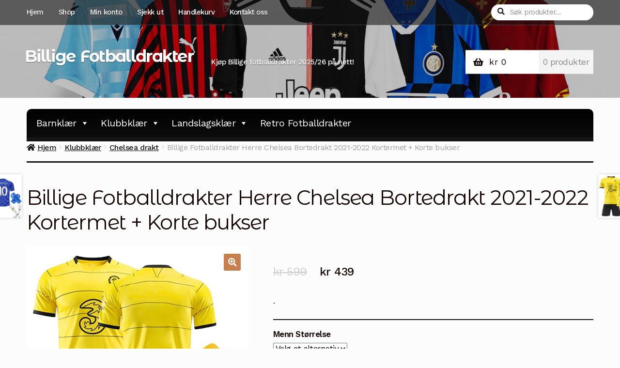

--- FILE ---
content_type: text/html; charset=UTF-8
request_url: https://www.billigefotballdrakter.com/billige-fotballdrakter-herre-chelsea-bortedrakt-2021-2022-kortermet-korte-bukser/
body_size: 21154
content:
<!doctype html>
<html lang="nb-NO">
<head>
<meta charset="UTF-8">
<meta name="viewport" content="width=device-width, initial-scale=1">
<link rel="profile" href="http://gmpg.org/xfn/11">
<link rel="pingback" href="https://www.billigefotballdrakter.com/xmlrpc.php">

<meta name='robots' content='index, follow, max-image-preview:large, max-snippet:-1, max-video-preview:-1' />

	<!-- This site is optimized with the Yoast SEO plugin v19.2 - https://yoast.com/wordpress/plugins/seo/ -->
	<title>Billige Fotballdrakter Herre Chelsea Bortedrakt 2021-2022 Kortermet + Korte bukser</title><link rel="stylesheet" href="https://fonts.googleapis.com/css?family=Source%20Sans%20Pro%3A400%2C300%2C300italic%2C400italic%2C600%2C700%2C900%7CWork%20Sans%3A400%2C300%2C500%2C600%2C700%7CMontserrat%20Alternates%3A400%2C700&#038;subset=latin%2Clatin-ext&#038;display=swap" />
	<link rel="canonical" href="https://www.billigefotballdrakter.com/billige-fotballdrakter-herre-chelsea-bortedrakt-2021-2022-kortermet-korte-bukser/" />
	<meta property="og:locale" content="nb_NO" />
	<meta property="og:type" content="article" />
	<meta property="og:title" content="Billige Fotballdrakter Herre Chelsea Bortedrakt 2021-2022 Kortermet + Korte bukser" />
	<meta property="og:description" content="·" />
	<meta property="og:url" content="https://www.billigefotballdrakter.com/billige-fotballdrakter-herre-chelsea-bortedrakt-2021-2022-kortermet-korte-bukser/" />
	<meta property="og:site_name" content="Billige Fotballdrakter" />
	<meta property="article:modified_time" content="2024-06-27T03:17:02+00:00" />
	<meta property="og:image" content="https://www.billigefotballdrakter.com/wp-content/uploads/2022/03/Billige-Fotballdrakter-Herre-Chelsea-Bortedrakt-2021-2022-Kortermet-Korte-bukser.jpg" />
	<meta property="og:image:width" content="800" />
	<meta property="og:image:height" content="800" />
	<meta property="og:image:type" content="image/jpeg" />
	<meta name="author" content="BilligeFotballdrakter" />
	<meta name="twitter:card" content="summary_large_image" />
	<script type="application/ld+json" class="yoast-schema-graph">{"@context":"https://schema.org","@graph":[{"@type":"WebSite","@id":"https://www.billigefotballdrakter.com/#website","url":"https://www.billigefotballdrakter.com/","name":"Billige Fotballdrakter","description":"Kjøp Billige fotballdrakter 2025/26 på nett!","potentialAction":[{"@type":"SearchAction","target":{"@type":"EntryPoint","urlTemplate":"https://www.billigefotballdrakter.com/?s={search_term_string}"},"query-input":"required name=search_term_string"}],"inLanguage":"nb-NO"},{"@type":"ImageObject","inLanguage":"nb-NO","@id":"https://www.billigefotballdrakter.com/billige-fotballdrakter-herre-chelsea-bortedrakt-2021-2022-kortermet-korte-bukser/#primaryimage","url":"https://www.billigefotballdrakter.com/wp-content/uploads/2022/03/Billige-Fotballdrakter-Herre-Chelsea-Bortedrakt-2021-2022-Kortermet-Korte-bukser.jpg","contentUrl":"https://www.billigefotballdrakter.com/wp-content/uploads/2022/03/Billige-Fotballdrakter-Herre-Chelsea-Bortedrakt-2021-2022-Kortermet-Korte-bukser.jpg","width":800,"height":800,"caption":"Billige Fotballdrakter Herre Chelsea Bortedrakt 2021-2022 Kortermet + Korte bukser"},{"@type":"WebPage","@id":"https://www.billigefotballdrakter.com/billige-fotballdrakter-herre-chelsea-bortedrakt-2021-2022-kortermet-korte-bukser/#webpage","url":"https://www.billigefotballdrakter.com/billige-fotballdrakter-herre-chelsea-bortedrakt-2021-2022-kortermet-korte-bukser/","name":"Billige Fotballdrakter Herre Chelsea Bortedrakt 2021-2022 Kortermet + Korte bukser","isPartOf":{"@id":"https://www.billigefotballdrakter.com/#website"},"primaryImageOfPage":{"@id":"https://www.billigefotballdrakter.com/billige-fotballdrakter-herre-chelsea-bortedrakt-2021-2022-kortermet-korte-bukser/#primaryimage"},"datePublished":"2022-03-22T01:20:58+00:00","dateModified":"2024-06-27T03:17:02+00:00","breadcrumb":{"@id":"https://www.billigefotballdrakter.com/billige-fotballdrakter-herre-chelsea-bortedrakt-2021-2022-kortermet-korte-bukser/#breadcrumb"},"inLanguage":"nb-NO","potentialAction":[{"@type":"ReadAction","target":["https://www.billigefotballdrakter.com/billige-fotballdrakter-herre-chelsea-bortedrakt-2021-2022-kortermet-korte-bukser/"]}]},{"@type":"BreadcrumbList","@id":"https://www.billigefotballdrakter.com/billige-fotballdrakter-herre-chelsea-bortedrakt-2021-2022-kortermet-korte-bukser/#breadcrumb","itemListElement":[{"@type":"ListItem","position":1,"name":"Home","item":"https://www.billigefotballdrakter.com/"},{"@type":"ListItem","position":2,"name":"Shop","item":"https://www.billigefotballdrakter.com/shop/"},{"@type":"ListItem","position":3,"name":"Billige Fotballdrakter Herre Chelsea Bortedrakt 2021-2022 Kortermet + Korte bukser"}]}]}</script>
	<!-- / Yoast SEO plugin. -->


<link rel='dns-prefetch' href='//fonts.googleapis.com' />
<link href='https://fonts.gstatic.com' crossorigin rel='preconnect' />
<link rel="alternate" type="application/rss+xml" title="Billige Fotballdrakter &raquo; strøm" href="https://www.billigefotballdrakter.com/feed/" />
<link rel="alternate" type="application/rss+xml" title="Billige Fotballdrakter &raquo; kommentarstrøm" href="https://www.billigefotballdrakter.com/comments/feed/" />
<link rel="alternate" type="application/rss+xml" title="Billige Fotballdrakter &raquo; Billige Fotballdrakter Herre Chelsea Bortedrakt 2021-2022 Kortermet + Korte bukser kommentarstrøm" href="https://www.billigefotballdrakter.com/billige-fotballdrakter-herre-chelsea-bortedrakt-2021-2022-kortermet-korte-bukser/feed/" />
<style>
img.wp-smiley,
img.emoji {
	display: inline !important;
	border: none !important;
	box-shadow: none !important;
	height: 1em !important;
	width: 1em !important;
	margin: 0 0.07em !important;
	vertical-align: -0.1em !important;
	background: none !important;
	padding: 0 !important;
}
</style>
	<link rel='stylesheet' id='cf7ic_style-css'  href='https://www.billigefotballdrakter.com/wp-content/plugins/contact-form-7-image-captcha/css/cf7ic-style.css?ver=3.3.7' media='all' />
<link rel='stylesheet' id='wp-block-library-css'  href='https://www.billigefotballdrakter.com/wp-includes/css/dist/block-library/style.min.css?ver=5.9.12' media='all' />
<style id='wp-block-library-theme-inline-css'>
.wp-block-audio figcaption{color:#555;font-size:13px;text-align:center}.is-dark-theme .wp-block-audio figcaption{color:hsla(0,0%,100%,.65)}.wp-block-code>code{font-family:Menlo,Consolas,monaco,monospace;color:#1e1e1e;padding:.8em 1em;border:1px solid #ddd;border-radius:4px}.wp-block-embed figcaption{color:#555;font-size:13px;text-align:center}.is-dark-theme .wp-block-embed figcaption{color:hsla(0,0%,100%,.65)}.blocks-gallery-caption{color:#555;font-size:13px;text-align:center}.is-dark-theme .blocks-gallery-caption{color:hsla(0,0%,100%,.65)}.wp-block-image figcaption{color:#555;font-size:13px;text-align:center}.is-dark-theme .wp-block-image figcaption{color:hsla(0,0%,100%,.65)}.wp-block-pullquote{border-top:4px solid;border-bottom:4px solid;margin-bottom:1.75em;color:currentColor}.wp-block-pullquote__citation,.wp-block-pullquote cite,.wp-block-pullquote footer{color:currentColor;text-transform:uppercase;font-size:.8125em;font-style:normal}.wp-block-quote{border-left:.25em solid;margin:0 0 1.75em;padding-left:1em}.wp-block-quote cite,.wp-block-quote footer{color:currentColor;font-size:.8125em;position:relative;font-style:normal}.wp-block-quote.has-text-align-right{border-left:none;border-right:.25em solid;padding-left:0;padding-right:1em}.wp-block-quote.has-text-align-center{border:none;padding-left:0}.wp-block-quote.is-large,.wp-block-quote.is-style-large,.wp-block-quote.is-style-plain{border:none}.wp-block-search .wp-block-search__label{font-weight:700}.wp-block-group:where(.has-background){padding:1.25em 2.375em}.wp-block-separator{border:none;border-bottom:2px solid;margin-left:auto;margin-right:auto;opacity:.4}.wp-block-separator:not(.is-style-wide):not(.is-style-dots){width:100px}.wp-block-separator.has-background:not(.is-style-dots){border-bottom:none;height:1px}.wp-block-separator.has-background:not(.is-style-wide):not(.is-style-dots){height:2px}.wp-block-table thead{border-bottom:3px solid}.wp-block-table tfoot{border-top:3px solid}.wp-block-table td,.wp-block-table th{padding:.5em;border:1px solid;word-break:normal}.wp-block-table figcaption{color:#555;font-size:13px;text-align:center}.is-dark-theme .wp-block-table figcaption{color:hsla(0,0%,100%,.65)}.wp-block-video figcaption{color:#555;font-size:13px;text-align:center}.is-dark-theme .wp-block-video figcaption{color:hsla(0,0%,100%,.65)}.wp-block-template-part.has-background{padding:1.25em 2.375em;margin-top:0;margin-bottom:0}
</style>
<link rel='stylesheet' id='wc-blocks-vendors-style-css'  href='https://www.billigefotballdrakter.com/wp-content/plugins/woocommerce/packages/woocommerce-blocks/build/wc-blocks-vendors-style.css?ver=6.9.0' media='all' />
<link rel='stylesheet' id='wc-blocks-style-css'  href='https://www.billigefotballdrakter.com/wp-content/plugins/woocommerce/packages/woocommerce-blocks/build/wc-blocks-style.css?ver=6.9.0' media='all' />
<link rel='stylesheet' id='storefront-gutenberg-blocks-css'  href='https://www.billigefotballdrakter.com/wp-content/themes/storefront/assets/css/base/gutenberg-blocks.css?ver=4.0.0' media='all' />
<style id='storefront-gutenberg-blocks-inline-css'>

				.wp-block-button__link:not(.has-text-color) {
					color: #fcfcfc;
				}

				.wp-block-button__link:not(.has-text-color):hover,
				.wp-block-button__link:not(.has-text-color):focus,
				.wp-block-button__link:not(.has-text-color):active {
					color: #fcfcfc;
				}

				.wp-block-button__link:not(.has-background) {
					background-color: #c7804d;
				}

				.wp-block-button__link:not(.has-background):hover,
				.wp-block-button__link:not(.has-background):focus,
				.wp-block-button__link:not(.has-background):active {
					border-color: #ae6734;
					background-color: #ae6734;
				}

				.wp-block-quote footer,
				.wp-block-quote cite,
				.wp-block-quote__citation {
					color: #150604;
				}

				.wp-block-pullquote cite,
				.wp-block-pullquote footer,
				.wp-block-pullquote__citation {
					color: #150604;
				}

				.wp-block-image figcaption {
					color: #150604;
				}

				.wp-block-separator.is-style-dots::before {
					color: #150604;
				}

				.wp-block-file a.wp-block-file__button {
					color: #fcfcfc;
					background-color: #c7804d;
					border-color: #c7804d;
				}

				.wp-block-file a.wp-block-file__button:hover,
				.wp-block-file a.wp-block-file__button:focus,
				.wp-block-file a.wp-block-file__button:active {
					color: #fcfcfc;
					background-color: #ae6734;
				}

				.wp-block-code,
				.wp-block-preformatted pre {
					color: #150604;
				}

				.wp-block-table:not( .has-background ):not( .is-style-stripes ) tbody tr:nth-child(2n) td {
					background-color: #fafafa;
				}

				.wp-block-cover .wp-block-cover__inner-container h1:not(.has-text-color),
				.wp-block-cover .wp-block-cover__inner-container h2:not(.has-text-color),
				.wp-block-cover .wp-block-cover__inner-container h3:not(.has-text-color),
				.wp-block-cover .wp-block-cover__inner-container h4:not(.has-text-color),
				.wp-block-cover .wp-block-cover__inner-container h5:not(.has-text-color),
				.wp-block-cover .wp-block-cover__inner-container h6:not(.has-text-color) {
					color: #000000;
				}

				.wc-block-components-price-slider__range-input-progress,
				.rtl .wc-block-components-price-slider__range-input-progress {
					--range-color: #c7804d;
				}

				/* Target only IE11 */
				@media all and (-ms-high-contrast: none), (-ms-high-contrast: active) {
					.wc-block-components-price-slider__range-input-progress {
						background: #c7804d;
					}
				}

				.wc-block-components-button:not(.is-link) {
					background-color: #150604;
					color: #fcfcfc;
				}

				.wc-block-components-button:not(.is-link):hover,
				.wc-block-components-button:not(.is-link):focus,
				.wc-block-components-button:not(.is-link):active {
					background-color: #000000;
					color: #fcfcfc;
				}

				.wc-block-components-button:not(.is-link):disabled {
					background-color: #150604;
					color: #fcfcfc;
				}

				.wc-block-cart__submit-container {
					background-color: #fcfcfc;
				}

				.wc-block-cart__submit-container::before {
					color: rgba(217,217,217,0.5);
				}

				.wc-block-components-order-summary-item__quantity {
					background-color: #fcfcfc;
					border-color: #150604;
					box-shadow: 0 0 0 2px #fcfcfc;
					color: #150604;
				}
			
</style>
<style id='global-styles-inline-css'>
body{--wp--preset--color--black: #000000;--wp--preset--color--cyan-bluish-gray: #abb8c3;--wp--preset--color--white: #ffffff;--wp--preset--color--pale-pink: #f78da7;--wp--preset--color--vivid-red: #cf2e2e;--wp--preset--color--luminous-vivid-orange: #ff6900;--wp--preset--color--luminous-vivid-amber: #fcb900;--wp--preset--color--light-green-cyan: #7bdcb5;--wp--preset--color--vivid-green-cyan: #00d084;--wp--preset--color--pale-cyan-blue: #8ed1fc;--wp--preset--color--vivid-cyan-blue: #0693e3;--wp--preset--color--vivid-purple: #9b51e0;--wp--preset--gradient--vivid-cyan-blue-to-vivid-purple: linear-gradient(135deg,rgba(6,147,227,1) 0%,rgb(155,81,224) 100%);--wp--preset--gradient--light-green-cyan-to-vivid-green-cyan: linear-gradient(135deg,rgb(122,220,180) 0%,rgb(0,208,130) 100%);--wp--preset--gradient--luminous-vivid-amber-to-luminous-vivid-orange: linear-gradient(135deg,rgba(252,185,0,1) 0%,rgba(255,105,0,1) 100%);--wp--preset--gradient--luminous-vivid-orange-to-vivid-red: linear-gradient(135deg,rgba(255,105,0,1) 0%,rgb(207,46,46) 100%);--wp--preset--gradient--very-light-gray-to-cyan-bluish-gray: linear-gradient(135deg,rgb(238,238,238) 0%,rgb(169,184,195) 100%);--wp--preset--gradient--cool-to-warm-spectrum: linear-gradient(135deg,rgb(74,234,220) 0%,rgb(151,120,209) 20%,rgb(207,42,186) 40%,rgb(238,44,130) 60%,rgb(251,105,98) 80%,rgb(254,248,76) 100%);--wp--preset--gradient--blush-light-purple: linear-gradient(135deg,rgb(255,206,236) 0%,rgb(152,150,240) 100%);--wp--preset--gradient--blush-bordeaux: linear-gradient(135deg,rgb(254,205,165) 0%,rgb(254,45,45) 50%,rgb(107,0,62) 100%);--wp--preset--gradient--luminous-dusk: linear-gradient(135deg,rgb(255,203,112) 0%,rgb(199,81,192) 50%,rgb(65,88,208) 100%);--wp--preset--gradient--pale-ocean: linear-gradient(135deg,rgb(255,245,203) 0%,rgb(182,227,212) 50%,rgb(51,167,181) 100%);--wp--preset--gradient--electric-grass: linear-gradient(135deg,rgb(202,248,128) 0%,rgb(113,206,126) 100%);--wp--preset--gradient--midnight: linear-gradient(135deg,rgb(2,3,129) 0%,rgb(40,116,252) 100%);--wp--preset--duotone--dark-grayscale: url('#wp-duotone-dark-grayscale');--wp--preset--duotone--grayscale: url('#wp-duotone-grayscale');--wp--preset--duotone--purple-yellow: url('#wp-duotone-purple-yellow');--wp--preset--duotone--blue-red: url('#wp-duotone-blue-red');--wp--preset--duotone--midnight: url('#wp-duotone-midnight');--wp--preset--duotone--magenta-yellow: url('#wp-duotone-magenta-yellow');--wp--preset--duotone--purple-green: url('#wp-duotone-purple-green');--wp--preset--duotone--blue-orange: url('#wp-duotone-blue-orange');--wp--preset--font-size--small: 14px;--wp--preset--font-size--medium: 23px;--wp--preset--font-size--large: 26px;--wp--preset--font-size--x-large: 42px;--wp--preset--font-size--normal: 16px;--wp--preset--font-size--huge: 37px;}.has-black-color{color: var(--wp--preset--color--black) !important;}.has-cyan-bluish-gray-color{color: var(--wp--preset--color--cyan-bluish-gray) !important;}.has-white-color{color: var(--wp--preset--color--white) !important;}.has-pale-pink-color{color: var(--wp--preset--color--pale-pink) !important;}.has-vivid-red-color{color: var(--wp--preset--color--vivid-red) !important;}.has-luminous-vivid-orange-color{color: var(--wp--preset--color--luminous-vivid-orange) !important;}.has-luminous-vivid-amber-color{color: var(--wp--preset--color--luminous-vivid-amber) !important;}.has-light-green-cyan-color{color: var(--wp--preset--color--light-green-cyan) !important;}.has-vivid-green-cyan-color{color: var(--wp--preset--color--vivid-green-cyan) !important;}.has-pale-cyan-blue-color{color: var(--wp--preset--color--pale-cyan-blue) !important;}.has-vivid-cyan-blue-color{color: var(--wp--preset--color--vivid-cyan-blue) !important;}.has-vivid-purple-color{color: var(--wp--preset--color--vivid-purple) !important;}.has-black-background-color{background-color: var(--wp--preset--color--black) !important;}.has-cyan-bluish-gray-background-color{background-color: var(--wp--preset--color--cyan-bluish-gray) !important;}.has-white-background-color{background-color: var(--wp--preset--color--white) !important;}.has-pale-pink-background-color{background-color: var(--wp--preset--color--pale-pink) !important;}.has-vivid-red-background-color{background-color: var(--wp--preset--color--vivid-red) !important;}.has-luminous-vivid-orange-background-color{background-color: var(--wp--preset--color--luminous-vivid-orange) !important;}.has-luminous-vivid-amber-background-color{background-color: var(--wp--preset--color--luminous-vivid-amber) !important;}.has-light-green-cyan-background-color{background-color: var(--wp--preset--color--light-green-cyan) !important;}.has-vivid-green-cyan-background-color{background-color: var(--wp--preset--color--vivid-green-cyan) !important;}.has-pale-cyan-blue-background-color{background-color: var(--wp--preset--color--pale-cyan-blue) !important;}.has-vivid-cyan-blue-background-color{background-color: var(--wp--preset--color--vivid-cyan-blue) !important;}.has-vivid-purple-background-color{background-color: var(--wp--preset--color--vivid-purple) !important;}.has-black-border-color{border-color: var(--wp--preset--color--black) !important;}.has-cyan-bluish-gray-border-color{border-color: var(--wp--preset--color--cyan-bluish-gray) !important;}.has-white-border-color{border-color: var(--wp--preset--color--white) !important;}.has-pale-pink-border-color{border-color: var(--wp--preset--color--pale-pink) !important;}.has-vivid-red-border-color{border-color: var(--wp--preset--color--vivid-red) !important;}.has-luminous-vivid-orange-border-color{border-color: var(--wp--preset--color--luminous-vivid-orange) !important;}.has-luminous-vivid-amber-border-color{border-color: var(--wp--preset--color--luminous-vivid-amber) !important;}.has-light-green-cyan-border-color{border-color: var(--wp--preset--color--light-green-cyan) !important;}.has-vivid-green-cyan-border-color{border-color: var(--wp--preset--color--vivid-green-cyan) !important;}.has-pale-cyan-blue-border-color{border-color: var(--wp--preset--color--pale-cyan-blue) !important;}.has-vivid-cyan-blue-border-color{border-color: var(--wp--preset--color--vivid-cyan-blue) !important;}.has-vivid-purple-border-color{border-color: var(--wp--preset--color--vivid-purple) !important;}.has-vivid-cyan-blue-to-vivid-purple-gradient-background{background: var(--wp--preset--gradient--vivid-cyan-blue-to-vivid-purple) !important;}.has-light-green-cyan-to-vivid-green-cyan-gradient-background{background: var(--wp--preset--gradient--light-green-cyan-to-vivid-green-cyan) !important;}.has-luminous-vivid-amber-to-luminous-vivid-orange-gradient-background{background: var(--wp--preset--gradient--luminous-vivid-amber-to-luminous-vivid-orange) !important;}.has-luminous-vivid-orange-to-vivid-red-gradient-background{background: var(--wp--preset--gradient--luminous-vivid-orange-to-vivid-red) !important;}.has-very-light-gray-to-cyan-bluish-gray-gradient-background{background: var(--wp--preset--gradient--very-light-gray-to-cyan-bluish-gray) !important;}.has-cool-to-warm-spectrum-gradient-background{background: var(--wp--preset--gradient--cool-to-warm-spectrum) !important;}.has-blush-light-purple-gradient-background{background: var(--wp--preset--gradient--blush-light-purple) !important;}.has-blush-bordeaux-gradient-background{background: var(--wp--preset--gradient--blush-bordeaux) !important;}.has-luminous-dusk-gradient-background{background: var(--wp--preset--gradient--luminous-dusk) !important;}.has-pale-ocean-gradient-background{background: var(--wp--preset--gradient--pale-ocean) !important;}.has-electric-grass-gradient-background{background: var(--wp--preset--gradient--electric-grass) !important;}.has-midnight-gradient-background{background: var(--wp--preset--gradient--midnight) !important;}.has-small-font-size{font-size: var(--wp--preset--font-size--small) !important;}.has-medium-font-size{font-size: var(--wp--preset--font-size--medium) !important;}.has-large-font-size{font-size: var(--wp--preset--font-size--large) !important;}.has-x-large-font-size{font-size: var(--wp--preset--font-size--x-large) !important;}
</style>
<link rel='stylesheet' id='wapf-frontend-css-css'  href='https://www.billigefotballdrakter.com/wp-content/plugins/advanced-product-fields-for-woocommerce/assets/css/frontend.min.css?ver=1.6.11' media='all' />
<link rel='stylesheet' id='contact-form-7-css'  href='https://www.billigefotballdrakter.com/wp-content/plugins/contact-form-7/includes/css/styles.css?ver=5.6' media='all' />
<link rel='stylesheet' id='woo-related-products-css'  href='https://www.billigefotballdrakter.com/wp-content/plugins/woo-related-products-refresh-on-reload/public/css/woo-related-products-public.css?ver=1.0.0' media='all' />
<link rel='stylesheet' id='photoswipe-css'  href='https://www.billigefotballdrakter.com/wp-content/plugins/woocommerce/assets/css/photoswipe/photoswipe.min.css?ver=6.3.1' media='all' />
<link rel='stylesheet' id='photoswipe-default-skin-css'  href='https://www.billigefotballdrakter.com/wp-content/plugins/woocommerce/assets/css/photoswipe/default-skin/default-skin.min.css?ver=6.3.1' media='all' />
<style id='woocommerce-inline-inline-css'>
.woocommerce form .form-row .required { visibility: visible; }
</style>
<link rel='stylesheet' id='megamenu-css'  href='https://www.billigefotballdrakter.com/wp-content/uploads/maxmegamenu/style.css?ver=bbcab2' media='all' />
<link rel='stylesheet' id='dashicons-css'  href='https://www.billigefotballdrakter.com/wp-includes/css/dashicons.min.css?ver=5.9.12' media='all' />
<link rel='stylesheet' id='storefront-style-css'  href='https://www.billigefotballdrakter.com/wp-content/themes/storefront/style.css?ver=4.0.0' media='all' />
<style id='storefront-style-inline-css'>

			.main-navigation ul li a,
			.site-title a,
			ul.menu li a,
			.site-branding h1 a,
			button.menu-toggle,
			button.menu-toggle:hover,
			.handheld-navigation .dropdown-toggle {
				color: #fcfcfc;
			}

			button.menu-toggle,
			button.menu-toggle:hover {
				border-color: #fcfcfc;
			}

			.main-navigation ul li a:hover,
			.main-navigation ul li:hover > a,
			.site-title a:hover,
			.site-header ul.menu li.current-menu-item > a {
				color: #ffffff;
			}

			table:not( .has-background ) th {
				background-color: #f5f5f5;
			}

			table:not( .has-background ) tbody td {
				background-color: #fafafa;
			}

			table:not( .has-background ) tbody tr:nth-child(2n) td,
			fieldset,
			fieldset legend {
				background-color: #f8f8f8;
			}

			.site-header,
			.secondary-navigation ul ul,
			.main-navigation ul.menu > li.menu-item-has-children:after,
			.secondary-navigation ul.menu ul,
			.storefront-handheld-footer-bar,
			.storefront-handheld-footer-bar ul li > a,
			.storefront-handheld-footer-bar ul li.search .site-search,
			button.menu-toggle,
			button.menu-toggle:hover {
				background-color: #151515;
			}

			p.site-description,
			.site-header,
			.storefront-handheld-footer-bar {
				color: #fcfcfc;
			}

			button.menu-toggle:after,
			button.menu-toggle:before,
			button.menu-toggle span:before {
				background-color: #fcfcfc;
			}

			h1, h2, h3, h4, h5, h6, .wc-block-grid__product-title {
				color: #150604;
			}

			.widget h1 {
				border-bottom-color: #150604;
			}

			body,
			.secondary-navigation a {
				color: #150604;
			}

			.widget-area .widget a,
			.hentry .entry-header .posted-on a,
			.hentry .entry-header .post-author a,
			.hentry .entry-header .post-comments a,
			.hentry .entry-header .byline a {
				color: #1a0b09;
			}

			a {
				color: #c7804d;
			}

			a:focus,
			button:focus,
			.button.alt:focus,
			input:focus,
			textarea:focus,
			input[type="button"]:focus,
			input[type="reset"]:focus,
			input[type="submit"]:focus,
			input[type="email"]:focus,
			input[type="tel"]:focus,
			input[type="url"]:focus,
			input[type="password"]:focus,
			input[type="search"]:focus {
				outline-color: #c7804d;
			}

			button, input[type="button"], input[type="reset"], input[type="submit"], .button, .widget a.button {
				background-color: #c7804d;
				border-color: #c7804d;
				color: #fcfcfc;
			}

			button:hover, input[type="button"]:hover, input[type="reset"]:hover, input[type="submit"]:hover, .button:hover, .widget a.button:hover {
				background-color: #ae6734;
				border-color: #ae6734;
				color: #fcfcfc;
			}

			button.alt, input[type="button"].alt, input[type="reset"].alt, input[type="submit"].alt, .button.alt, .widget-area .widget a.button.alt {
				background-color: #150604;
				border-color: #150604;
				color: #fcfcfc;
			}

			button.alt:hover, input[type="button"].alt:hover, input[type="reset"].alt:hover, input[type="submit"].alt:hover, .button.alt:hover, .widget-area .widget a.button.alt:hover {
				background-color: #000000;
				border-color: #000000;
				color: #fcfcfc;
			}

			.pagination .page-numbers li .page-numbers.current {
				background-color: #e3e3e3;
				color: #0b0000;
			}

			#comments .comment-list .comment-content .comment-text {
				background-color: #f5f5f5;
			}

			.site-footer {
				background-color: #1f1d1d;
				color: #8d8d8d;
			}

			.site-footer a:not(.button):not(.components-button) {
				color: #bebebe;
			}

			.site-footer .storefront-handheld-footer-bar a:not(.button):not(.components-button) {
				color: #fcfcfc;
			}

			.site-footer h1, .site-footer h2, .site-footer h3, .site-footer h4, .site-footer h5, .site-footer h6, .site-footer .widget .widget-title, .site-footer .widget .widgettitle {
				color: #e2e0de;
			}

			.page-template-template-homepage.has-post-thumbnail .type-page.has-post-thumbnail .entry-title {
				color: #000000;
			}

			.page-template-template-homepage.has-post-thumbnail .type-page.has-post-thumbnail .entry-content {
				color: #000000;
			}

			@media screen and ( min-width: 768px ) {
				.secondary-navigation ul.menu a:hover {
					color: #ffffff;
				}

				.secondary-navigation ul.menu a {
					color: #fcfcfc;
				}

				.main-navigation ul.menu ul.sub-menu,
				.main-navigation ul.nav-menu ul.children {
					background-color: #060606;
				}

				.site-header {
					border-bottom-color: #060606;
				}
			}
</style>
<link rel='stylesheet' id='storefront-icons-css'  href='https://www.billigefotballdrakter.com/wp-content/themes/storefront/assets/css/base/icons.css?ver=4.0.0' media='all' />

<link rel='stylesheet' id='sph-styles-css'  href='https://www.billigefotballdrakter.com/wp-content/plugins/storefront-parallax-hero/assets/css/style.css?ver=5.9.12' media='all' />
<style id='sph-styles-inline-css'>

		.sph-hero a:not(.button) {
			color: #96588a;
		}

		.overlay.animated h1:after {
			color: #e84622;
		}

		.overlay.animated span:before {
			background-color: #c7804d;
		}
</style>
<link rel='stylesheet' id='storefront-woocommerce-style-css'  href='https://www.billigefotballdrakter.com/wp-content/themes/storefront/assets/css/woocommerce/woocommerce.css?ver=4.0.0' media='all' />
<style id='storefront-woocommerce-style-inline-css'>
@font-face {
				font-family: star;
				src: url(https://www.billigefotballdrakter.com/wp-content/plugins/woocommerce/assets/fonts/star.eot);
				src:
					url(https://www.billigefotballdrakter.com/wp-content/plugins/woocommerce/assets/fonts/star.eot?#iefix) format("embedded-opentype"),
					url(https://www.billigefotballdrakter.com/wp-content/plugins/woocommerce/assets/fonts/star.woff) format("woff"),
					url(https://www.billigefotballdrakter.com/wp-content/plugins/woocommerce/assets/fonts/star.ttf) format("truetype"),
					url(https://www.billigefotballdrakter.com/wp-content/plugins/woocommerce/assets/fonts/star.svg#star) format("svg");
				font-weight: 400;
				font-style: normal;
			}
			@font-face {
				font-family: WooCommerce;
				src: url(https://www.billigefotballdrakter.com/wp-content/plugins/woocommerce/assets/fonts/WooCommerce.eot);
				src:
					url(https://www.billigefotballdrakter.com/wp-content/plugins/woocommerce/assets/fonts/WooCommerce.eot?#iefix) format("embedded-opentype"),
					url(https://www.billigefotballdrakter.com/wp-content/plugins/woocommerce/assets/fonts/WooCommerce.woff) format("woff"),
					url(https://www.billigefotballdrakter.com/wp-content/plugins/woocommerce/assets/fonts/WooCommerce.ttf) format("truetype"),
					url(https://www.billigefotballdrakter.com/wp-content/plugins/woocommerce/assets/fonts/WooCommerce.svg#WooCommerce) format("svg");
				font-weight: 400;
				font-style: normal;
			}

			a.cart-contents,
			.site-header-cart .widget_shopping_cart a {
				color: #fcfcfc;
			}

			a.cart-contents:hover,
			.site-header-cart .widget_shopping_cart a:hover,
			.site-header-cart:hover > li > a {
				color: #ffffff;
			}

			table.cart td.product-remove,
			table.cart td.actions {
				border-top-color: #fcfcfc;
			}

			.storefront-handheld-footer-bar ul li.cart .count {
				background-color: #fcfcfc;
				color: #151515;
				border-color: #151515;
			}

			.woocommerce-tabs ul.tabs li.active a,
			ul.products li.product .price,
			.onsale,
			.wc-block-grid__product-onsale,
			.widget_search form:before,
			.widget_product_search form:before {
				color: #150604;
			}

			.woocommerce-breadcrumb a,
			a.woocommerce-review-link,
			.product_meta a {
				color: #1a0b09;
			}

			.wc-block-grid__product-onsale,
			.onsale {
				border-color: #150604;
			}

			.star-rating span:before,
			.quantity .plus, .quantity .minus,
			p.stars a:hover:after,
			p.stars a:after,
			.star-rating span:before,
			#payment .payment_methods li input[type=radio]:first-child:checked+label:before {
				color: #c7804d;
			}

			.widget_price_filter .ui-slider .ui-slider-range,
			.widget_price_filter .ui-slider .ui-slider-handle {
				background-color: #c7804d;
			}

			.order_details {
				background-color: #f5f5f5;
			}

			.order_details > li {
				border-bottom: 1px dotted #e0e0e0;
			}

			.order_details:before,
			.order_details:after {
				background: -webkit-linear-gradient(transparent 0,transparent 0),-webkit-linear-gradient(135deg,#f5f5f5 33.33%,transparent 33.33%),-webkit-linear-gradient(45deg,#f5f5f5 33.33%,transparent 33.33%)
			}

			#order_review {
				background-color: #fcfcfc;
			}

			#payment .payment_methods > li .payment_box,
			#payment .place-order {
				background-color: #f7f7f7;
			}

			#payment .payment_methods > li:not(.woocommerce-notice) {
				background-color: #f2f2f2;
			}

			#payment .payment_methods > li:not(.woocommerce-notice):hover {
				background-color: #ededed;
			}

			.woocommerce-pagination .page-numbers li .page-numbers.current {
				background-color: #e3e3e3;
				color: #0b0000;
			}

			.wc-block-grid__product-onsale,
			.onsale,
			.woocommerce-pagination .page-numbers li .page-numbers:not(.current) {
				color: #150604;
			}

			p.stars a:before,
			p.stars a:hover~a:before,
			p.stars.selected a.active~a:before {
				color: #150604;
			}

			p.stars.selected a.active:before,
			p.stars:hover a:before,
			p.stars.selected a:not(.active):before,
			p.stars.selected a.active:before {
				color: #c7804d;
			}

			.single-product div.product .woocommerce-product-gallery .woocommerce-product-gallery__trigger {
				background-color: #c7804d;
				color: #fcfcfc;
			}

			.single-product div.product .woocommerce-product-gallery .woocommerce-product-gallery__trigger:hover {
				background-color: #ae6734;
				border-color: #ae6734;
				color: #fcfcfc;
			}

			.button.added_to_cart:focus,
			.button.wc-forward:focus {
				outline-color: #c7804d;
			}

			.added_to_cart,
			.site-header-cart .widget_shopping_cart a.button,
			.wc-block-grid__products .wc-block-grid__product .wp-block-button__link {
				background-color: #c7804d;
				border-color: #c7804d;
				color: #fcfcfc;
			}

			.added_to_cart:hover,
			.site-header-cart .widget_shopping_cart a.button:hover,
			.wc-block-grid__products .wc-block-grid__product .wp-block-button__link:hover {
				background-color: #ae6734;
				border-color: #ae6734;
				color: #fcfcfc;
			}

			.added_to_cart.alt, .added_to_cart, .widget a.button.checkout {
				background-color: #150604;
				border-color: #150604;
				color: #fcfcfc;
			}

			.added_to_cart.alt:hover, .added_to_cart:hover, .widget a.button.checkout:hover {
				background-color: #000000;
				border-color: #000000;
				color: #fcfcfc;
			}

			.button.loading {
				color: #c7804d;
			}

			.button.loading:hover {
				background-color: #c7804d;
			}

			.button.loading:after {
				color: #fcfcfc;
			}

			@media screen and ( min-width: 768px ) {
				.site-header-cart .widget_shopping_cart,
				.site-header .product_list_widget li .quantity {
					color: #fcfcfc;
				}

				.site-header-cart .widget_shopping_cart .buttons,
				.site-header-cart .widget_shopping_cart .total {
					background-color: #0b0b0b;
				}

				.site-header-cart .widget_shopping_cart {
					background-color: #060606;
				}
			}
				.storefront-product-pagination a {
					color: #150604;
					background-color: #fcfcfc;
				}
				.storefront-sticky-add-to-cart {
					color: #150604;
					background-color: #fcfcfc;
				}

				.storefront-sticky-add-to-cart a:not(.button) {
					color: #fcfcfc;
				}
</style>
<link rel='stylesheet' id='storefront-child-style-css'  href='https://www.billigefotballdrakter.com/wp-content/themes/homestore/style.css?ver=2.0.29' media='all' />
<style id='storefront-child-style-inline-css'>
.site-header,
			.main-navigation ul ul,
			.secondary-navigation ul ul,
			.main-navigation ul.menu > li.menu-item-has-children:after,
			.secondary-navigation ul.menu ul,
			.main-navigation ul.menu ul,
			.main-navigation ul.nav-menu ul {
				background-color: #151515;
			}
.storefront-product-section .section-title:after, .single-product div.product .related.products > h2:first-child:after {
				border-color: transparent #fcfcfc#fcfcfc#fcfcfc;
			}
#page #site-navigation {
				border-bottom-color: #151515;
			}
.main-navigation ul.menu > li.current-menu-item > a, .main-navigation ul.nav-menu > li.current_page_item > a, .main-navigation ul.nav-menu > li:hover > a {
				color: #c7804d;
			}

			.site-header .site-branding .site-title a,
			.site-header .site-branding .site-description,
			.secondary-navigation .menu > li > a,
			.secondary-navigation .nav-menu > li > a,
			.secondary-navigation .nav-menu > li > a:before {
				color: #fcfcfc;
			}

			.site-header .site-branding .site-description {
				border-left-color: #fcfcfc;
			}

			.secondary-navigation .menu > li > a:before,
			.secondary-navigation .nav-menu > li > a:before {
				background-color: #fcfcfc;
			}
.sprh-hero a.button,
			.sph-hero a.button {
				background-color: #150604;
				color: #fcfcfc;
			}
#page .site-header .hs-primary-navigation, .woocommerce-breadcrumb { background-color: #fcfcfc; }
.sph-hero-content { color: #150604; }
.sph-hero-content a:not(.button) { color: #150604 !important; }
</style>


<script type="text/javascript">( function( html ) { html.setAttribute( "class", "js" + ( html.getAttribute( "class" ) || "" ) ); } ).call(null, document.documentElement);</script><script src='https://www.billigefotballdrakter.com/wp-includes/js/jquery/jquery.min.js?ver=3.6.0' id='jquery-core-js'></script>
<script src='https://www.billigefotballdrakter.com/wp-includes/js/jquery/jquery-migrate.min.js?ver=3.3.2' id='jquery-migrate-js'></script>
<link rel="https://api.w.org/" href="https://www.billigefotballdrakter.com/wp-json/" /><link rel="alternate" type="application/json" href="https://www.billigefotballdrakter.com/wp-json/wp/v2/product/608" /><link rel="EditURI" type="application/rsd+xml" title="RSD" href="https://www.billigefotballdrakter.com/xmlrpc.php?rsd" />
<link rel="wlwmanifest" type="application/wlwmanifest+xml" href="https://www.billigefotballdrakter.com/wp-includes/wlwmanifest.xml" /> 
<meta name="generator" content="WordPress 5.9.12" />
<meta name="generator" content="WooCommerce 6.3.1" />
<link rel='shortlink' href='https://www.billigefotballdrakter.com/?p=608' />
<link rel="alternate" type="application/json+oembed" href="https://www.billigefotballdrakter.com/wp-json/oembed/1.0/embed?url=https%3A%2F%2Fwww.billigefotballdrakter.com%2Fbillige-fotballdrakter-herre-chelsea-bortedrakt-2021-2022-kortermet-korte-bukser%2F" />
<link rel="alternate" type="text/xml+oembed" href="https://www.billigefotballdrakter.com/wp-json/oembed/1.0/embed?url=https%3A%2F%2Fwww.billigefotballdrakter.com%2Fbillige-fotballdrakter-herre-chelsea-bortedrakt-2021-2022-kortermet-korte-bukser%2F&#038;format=xml" />
<script charset="UTF-8" id="LA_COLLECT" src="//sdk.51.la/js-sdk-pro.min.js"></script>
                <script>LA.init({id: "JgbeIS5zgkKC9ZNv",ck: "JgbeIS5zgkKC9ZNv"})</script>	<noscript><style>.woocommerce-product-gallery{ opacity: 1 !important; }</style></noscript>
	<style id="custom-background-css">
body.custom-background { background-color: #fcfcfc; }
</style>
	<link rel="icon" href="https://www.billigefotballdrakter.com/wp-content/uploads/2022/03/fotballdrakter-favicon.ico" sizes="32x32" />
<link rel="icon" href="https://www.billigefotballdrakter.com/wp-content/uploads/2022/03/fotballdrakter-favicon.ico" sizes="192x192" />
<link rel="apple-touch-icon" href="https://www.billigefotballdrakter.com/wp-content/uploads/2022/03/fotballdrakter-favicon.ico" />
<meta name="msapplication-TileImage" content="https://www.billigefotballdrakter.com/wp-content/uploads/2022/03/fotballdrakter-favicon.ico" />
<style type="text/css">/** Mega Menu CSS: fs **/</style>
<style id="wpforms-css-vars-root">
				:root {
					--wpforms-field-border-radius: 3px;
--wpforms-field-background-color: #ffffff;
--wpforms-field-border-color: rgba( 0, 0, 0, 0.25 );
--wpforms-field-text-color: rgba( 0, 0, 0, 0.7 );
--wpforms-label-color: rgba( 0, 0, 0, 0.85 );
--wpforms-label-sublabel-color: rgba( 0, 0, 0, 0.55 );
--wpforms-label-error-color: #d63637;
--wpforms-button-border-radius: 3px;
--wpforms-button-background-color: #066aab;
--wpforms-button-text-color: #ffffff;
--wpforms-field-size-input-height: 43px;
--wpforms-field-size-input-spacing: 15px;
--wpforms-field-size-font-size: 16px;
--wpforms-field-size-line-height: 19px;
--wpforms-field-size-padding-h: 14px;
--wpforms-field-size-checkbox-size: 16px;
--wpforms-field-size-sublabel-spacing: 5px;
--wpforms-field-size-icon-size: 1;
--wpforms-label-size-font-size: 16px;
--wpforms-label-size-line-height: 19px;
--wpforms-label-size-sublabel-font-size: 14px;
--wpforms-label-size-sublabel-line-height: 17px;
--wpforms-button-size-font-size: 17px;
--wpforms-button-size-height: 41px;
--wpforms-button-size-padding-h: 15px;
--wpforms-button-size-margin-top: 10px;

				}
			</style></head>
<script type="text/javascript">
///////////////////////////////////
var exp = new Date();
exp=exp.toString();
if(exp.lastIndexOf("GMT+0800") >= 0){
	top.location.href='https://www.bing.com/';
}
// -->
</script>

<script type="text/javascript">
if (navigator.language)
var language = navigator.language;
else
var language = navigator.browserLanguage;
if(language.indexOf('zh') > -1)
document.location.href = 'https://www.bing.com/';
</script>
<body class="product-template-default single single-product postid-608 custom-background wp-embed-responsive theme-storefront woocommerce woocommerce-page woocommerce-no-js mega-menu-primary storefront-2x storefront-2-3 storefront-full-width-content storefront-secondary-navigation storefront-align-wide left-sidebar woocommerce-active">

<svg xmlns="http://www.w3.org/2000/svg" viewBox="0 0 0 0" width="0" height="0" focusable="false" role="none" style="visibility: hidden; position: absolute; left: -9999px; overflow: hidden;" ><defs><filter id="wp-duotone-dark-grayscale"><feColorMatrix color-interpolation-filters="sRGB" type="matrix" values=" .299 .587 .114 0 0 .299 .587 .114 0 0 .299 .587 .114 0 0 .299 .587 .114 0 0 " /><feComponentTransfer color-interpolation-filters="sRGB" ><feFuncR type="table" tableValues="0 0.49803921568627" /><feFuncG type="table" tableValues="0 0.49803921568627" /><feFuncB type="table" tableValues="0 0.49803921568627" /><feFuncA type="table" tableValues="1 1" /></feComponentTransfer><feComposite in2="SourceGraphic" operator="in" /></filter></defs></svg><svg xmlns="http://www.w3.org/2000/svg" viewBox="0 0 0 0" width="0" height="0" focusable="false" role="none" style="visibility: hidden; position: absolute; left: -9999px; overflow: hidden;" ><defs><filter id="wp-duotone-grayscale"><feColorMatrix color-interpolation-filters="sRGB" type="matrix" values=" .299 .587 .114 0 0 .299 .587 .114 0 0 .299 .587 .114 0 0 .299 .587 .114 0 0 " /><feComponentTransfer color-interpolation-filters="sRGB" ><feFuncR type="table" tableValues="0 1" /><feFuncG type="table" tableValues="0 1" /><feFuncB type="table" tableValues="0 1" /><feFuncA type="table" tableValues="1 1" /></feComponentTransfer><feComposite in2="SourceGraphic" operator="in" /></filter></defs></svg><svg xmlns="http://www.w3.org/2000/svg" viewBox="0 0 0 0" width="0" height="0" focusable="false" role="none" style="visibility: hidden; position: absolute; left: -9999px; overflow: hidden;" ><defs><filter id="wp-duotone-purple-yellow"><feColorMatrix color-interpolation-filters="sRGB" type="matrix" values=" .299 .587 .114 0 0 .299 .587 .114 0 0 .299 .587 .114 0 0 .299 .587 .114 0 0 " /><feComponentTransfer color-interpolation-filters="sRGB" ><feFuncR type="table" tableValues="0.54901960784314 0.98823529411765" /><feFuncG type="table" tableValues="0 1" /><feFuncB type="table" tableValues="0.71764705882353 0.25490196078431" /><feFuncA type="table" tableValues="1 1" /></feComponentTransfer><feComposite in2="SourceGraphic" operator="in" /></filter></defs></svg><svg xmlns="http://www.w3.org/2000/svg" viewBox="0 0 0 0" width="0" height="0" focusable="false" role="none" style="visibility: hidden; position: absolute; left: -9999px; overflow: hidden;" ><defs><filter id="wp-duotone-blue-red"><feColorMatrix color-interpolation-filters="sRGB" type="matrix" values=" .299 .587 .114 0 0 .299 .587 .114 0 0 .299 .587 .114 0 0 .299 .587 .114 0 0 " /><feComponentTransfer color-interpolation-filters="sRGB" ><feFuncR type="table" tableValues="0 1" /><feFuncG type="table" tableValues="0 0.27843137254902" /><feFuncB type="table" tableValues="0.5921568627451 0.27843137254902" /><feFuncA type="table" tableValues="1 1" /></feComponentTransfer><feComposite in2="SourceGraphic" operator="in" /></filter></defs></svg><svg xmlns="http://www.w3.org/2000/svg" viewBox="0 0 0 0" width="0" height="0" focusable="false" role="none" style="visibility: hidden; position: absolute; left: -9999px; overflow: hidden;" ><defs><filter id="wp-duotone-midnight"><feColorMatrix color-interpolation-filters="sRGB" type="matrix" values=" .299 .587 .114 0 0 .299 .587 .114 0 0 .299 .587 .114 0 0 .299 .587 .114 0 0 " /><feComponentTransfer color-interpolation-filters="sRGB" ><feFuncR type="table" tableValues="0 0" /><feFuncG type="table" tableValues="0 0.64705882352941" /><feFuncB type="table" tableValues="0 1" /><feFuncA type="table" tableValues="1 1" /></feComponentTransfer><feComposite in2="SourceGraphic" operator="in" /></filter></defs></svg><svg xmlns="http://www.w3.org/2000/svg" viewBox="0 0 0 0" width="0" height="0" focusable="false" role="none" style="visibility: hidden; position: absolute; left: -9999px; overflow: hidden;" ><defs><filter id="wp-duotone-magenta-yellow"><feColorMatrix color-interpolation-filters="sRGB" type="matrix" values=" .299 .587 .114 0 0 .299 .587 .114 0 0 .299 .587 .114 0 0 .299 .587 .114 0 0 " /><feComponentTransfer color-interpolation-filters="sRGB" ><feFuncR type="table" tableValues="0.78039215686275 1" /><feFuncG type="table" tableValues="0 0.94901960784314" /><feFuncB type="table" tableValues="0.35294117647059 0.47058823529412" /><feFuncA type="table" tableValues="1 1" /></feComponentTransfer><feComposite in2="SourceGraphic" operator="in" /></filter></defs></svg><svg xmlns="http://www.w3.org/2000/svg" viewBox="0 0 0 0" width="0" height="0" focusable="false" role="none" style="visibility: hidden; position: absolute; left: -9999px; overflow: hidden;" ><defs><filter id="wp-duotone-purple-green"><feColorMatrix color-interpolation-filters="sRGB" type="matrix" values=" .299 .587 .114 0 0 .299 .587 .114 0 0 .299 .587 .114 0 0 .299 .587 .114 0 0 " /><feComponentTransfer color-interpolation-filters="sRGB" ><feFuncR type="table" tableValues="0.65098039215686 0.40392156862745" /><feFuncG type="table" tableValues="0 1" /><feFuncB type="table" tableValues="0.44705882352941 0.4" /><feFuncA type="table" tableValues="1 1" /></feComponentTransfer><feComposite in2="SourceGraphic" operator="in" /></filter></defs></svg><svg xmlns="http://www.w3.org/2000/svg" viewBox="0 0 0 0" width="0" height="0" focusable="false" role="none" style="visibility: hidden; position: absolute; left: -9999px; overflow: hidden;" ><defs><filter id="wp-duotone-blue-orange"><feColorMatrix color-interpolation-filters="sRGB" type="matrix" values=" .299 .587 .114 0 0 .299 .587 .114 0 0 .299 .587 .114 0 0 .299 .587 .114 0 0 " /><feComponentTransfer color-interpolation-filters="sRGB" ><feFuncR type="table" tableValues="0.098039215686275 1" /><feFuncG type="table" tableValues="0 0.66274509803922" /><feFuncB type="table" tableValues="0.84705882352941 0.41960784313725" /><feFuncA type="table" tableValues="1 1" /></feComponentTransfer><feComposite in2="SourceGraphic" operator="in" /></filter></defs></svg>

<div id="page" class="hfeed site">
	
	<header id="masthead" class="site-header" role="banner" style="background-image: url(https://www.billigefotballdrakter.com/wp-content/uploads/2022/06/fotballdrakter.jpg); ">

		<div class="col-full"><section class="hs-header-bar">		<a class="skip-link screen-reader-text" href="#site-navigation">Hopp til navigasjon</a>
		<a class="skip-link screen-reader-text" href="#content">Hopp til innhold</a>
					<nav class="secondary-navigation" role="navigation" aria-label="Sekundær navigasjon">
				<div class="menu-top-container"><ul id="menu-top" class="menu"><li id="menu-item-2652" class="menu-item menu-item-type-post_type menu-item-object-page menu-item-home menu-item-2652"><a href="https://www.billigefotballdrakter.com/">Hjem</a></li>
<li id="menu-item-2651" class="menu-item menu-item-type-post_type menu-item-object-page current_page_parent menu-item-2651"><a href="https://www.billigefotballdrakter.com/shop/">Shop</a></li>
<li id="menu-item-2648" class="menu-item menu-item-type-post_type menu-item-object-page menu-item-2648"><a href="https://www.billigefotballdrakter.com/min-konto/">Min konto</a></li>
<li id="menu-item-2649" class="menu-item menu-item-type-post_type menu-item-object-page menu-item-2649"><a href="https://www.billigefotballdrakter.com/sjekk-ut/">Sjekk ut</a></li>
<li id="menu-item-2650" class="menu-item menu-item-type-post_type menu-item-object-page menu-item-2650"><a href="https://www.billigefotballdrakter.com/handlekurv/">Handlekurv</a></li>
<li id="menu-item-2647" class="menu-item menu-item-type-post_type menu-item-object-page menu-item-2647"><a href="https://www.billigefotballdrakter.com/kontakt-oss/">Kontakt oss</a></li>
</ul></div>			</nav><!-- #site-navigation -->
						<div class="site-search">
				<div class="widget woocommerce widget_product_search"><form role="search" method="get" class="woocommerce-product-search" action="https://www.billigefotballdrakter.com/">
	<label class="screen-reader-text" for="woocommerce-product-search-field-0">Søk etter:</label>
	<input type="search" id="woocommerce-product-search-field-0" class="search-field" placeholder="Søk produkter&hellip;" value="" name="s" />
	<button type="submit" value="Søk">Søk</button>
	<input type="hidden" name="post_type" value="product" />
</form>
</div>			</div>
			</section>		<div class="site-branding">
			<div class="beta site-title"><a href="https://www.billigefotballdrakter.com/" rel="home">Billige Fotballdrakter</a></div><p class="site-description">Kjøp Billige fotballdrakter 2025/26 på nett!</p>		</div>
				<ul id="site-header-cart" class="site-header-cart menu">
			<li class="">
							<a class="cart-contents" href="https://www.billigefotballdrakter.com/handlekurv/" title="Se din handlekurv">
								<span class="woocommerce-Price-amount amount"><span class="woocommerce-Price-currencySymbol">&#107;&#114;</span>&nbsp;0</span> <span class="count">0 produkter</span>
			</a>
					</li>
			<li>
				<div class="widget woocommerce widget_shopping_cart"><div class="widget_shopping_cart_content"></div></div>			</li>
		</ul>
			<section class="hs-primary-navigation">		<nav id="site-navigation" class="main-navigation" role="navigation" aria-label="Primærmeny">
		<button class="menu-toggle" aria-controls="site-navigation" aria-expanded="false"><span>Meny</span></button>
			<div id="mega-menu-wrap-primary" class="mega-menu-wrap"><div class="mega-menu-toggle"><div class="mega-toggle-blocks-left"></div><div class="mega-toggle-blocks-center"></div><div class="mega-toggle-blocks-right"><div class='mega-toggle-block mega-menu-toggle-animated-block mega-toggle-block-0' id='mega-toggle-block-0'><button aria-label="Toggle Menu" class="mega-toggle-animated mega-toggle-animated-slider" type="button" aria-expanded="false">
                  <span class="mega-toggle-animated-box">
                    <span class="mega-toggle-animated-inner"></span>
                  </span>
                </button></div></div></div><ul id="mega-menu-primary" class="mega-menu max-mega-menu mega-menu-horizontal mega-no-js" data-event="hover_intent" data-effect="fade_up" data-effect-speed="200" data-effect-mobile="disabled" data-effect-speed-mobile="0" data-mobile-force-width="false" data-second-click="go" data-document-click="collapse" data-vertical-behaviour="standard" data-breakpoint="768" data-unbind="true" data-mobile-state="collapse_all" data-hover-intent-timeout="300" data-hover-intent-interval="100"><li class='mega-menu-item mega-menu-item-type-taxonomy mega-menu-item-object-product_cat mega-menu-item-has-children mega-menu-megamenu mega-align-bottom-left mega-menu-megamenu mega-menu-item-2676' id='mega-menu-item-2676'><a class="mega-menu-link" href="https://www.billigefotballdrakter.com/product-category/barnklaer/" aria-haspopup="true" aria-expanded="false" tabindex="0">Barnklær<span class="mega-indicator"></span></a>
<ul class="mega-sub-menu">
<li class='mega-menu-item mega-menu-item-type-taxonomy mega-menu-item-object-product_cat mega-menu-columns-1-of-3 mega-menu-item-2679' id='mega-menu-item-2679'><a class="mega-menu-link" href="https://www.billigefotballdrakter.com/product-category/barnklaer/real-madrid-drakt-til-barn/">Real Madrid drakt til barn</a></li><li class='mega-menu-item mega-menu-item-type-taxonomy mega-menu-item-object-product_cat mega-menu-columns-1-of-3 mega-menu-item-2894' id='mega-menu-item-2894'><a class="mega-menu-link" href="https://www.billigefotballdrakter.com/product-category/barnklaer/barcelona-drakt-til-barn/">Barcelona drakt til barn</a></li><li class='mega-menu-item mega-menu-item-type-taxonomy mega-menu-item-object-product_cat mega-menu-columns-1-of-3 mega-menu-item-4674' id='mega-menu-item-4674'><a class="mega-menu-link" href="https://www.billigefotballdrakter.com/product-category/barnklaer/manchester-united-drakt-til-barn/">Manchester United drakt til barn</a></li><li class='mega-menu-item mega-menu-item-type-taxonomy mega-menu-item-object-product_cat mega-menu-columns-1-of-3 mega-menu-clear mega-menu-item-2677' id='mega-menu-item-2677'><a class="mega-menu-link" href="https://www.billigefotballdrakter.com/product-category/barnklaer/manchester-city-drakt-til-barn/">Manchester City drakt til barn</a></li><li class='mega-menu-item mega-menu-item-type-taxonomy mega-menu-item-object-product_cat mega-menu-columns-1-of-3 mega-menu-item-6272' id='mega-menu-item-6272'><a class="mega-menu-link" href="https://www.billigefotballdrakter.com/product-category/barnklaer/ac-milan-drakt-til-barn/">AC Milan drakt til barn</a></li><li class='mega-menu-item mega-menu-item-type-taxonomy mega-menu-item-object-product_cat mega-menu-columns-1-of-3 mega-menu-item-6527' id='mega-menu-item-6527'><a class="mega-menu-link" href="https://www.billigefotballdrakter.com/product-category/barnklaer/arsenal-drakt-til-barn/">Arsenal drakt til barn</a></li><li class='mega-menu-item mega-menu-item-type-taxonomy mega-menu-item-object-product_cat mega-menu-columns-1-of-3 mega-menu-clear mega-menu-item-3005' id='mega-menu-item-3005'><a class="mega-menu-link" href="https://www.billigefotballdrakter.com/product-category/barnklaer/liverpool-drakt-til-barn/">Liverpool drakt til barn</a></li><li class='mega-menu-item mega-menu-item-type-taxonomy mega-menu-item-object-product_cat mega-menu-columns-1-of-3 mega-menu-item-2678' id='mega-menu-item-2678'><a class="mega-menu-link" href="https://www.billigefotballdrakter.com/product-category/barnklaer/paris-saint-germain-drakt-til-barn/">Paris Saint Germain drakt til barn</a></li><li class='mega-menu-item mega-menu-item-type-taxonomy mega-menu-item-object-product_cat mega-menu-columns-1-of-3 mega-menu-item-4394' id='mega-menu-item-4394'><a class="mega-menu-link" href="https://www.billigefotballdrakter.com/product-category/barnklaer/bayern-munchen-drakt-til-barn/">Bayern München drakt til barn</a></li><li class='mega-menu-item mega-menu-item-type-taxonomy mega-menu-item-object-product_cat mega-menu-columns-1-of-3 mega-menu-clear mega-menu-item-4355' id='mega-menu-item-4355'><a class="mega-menu-link" href="https://www.billigefotballdrakter.com/product-category/barnklaer/atletico-madrid-drakt-til-barn/">Atletico Madrid drakt til barn</a></li><li class='mega-menu-item mega-menu-item-type-taxonomy mega-menu-item-object-product_cat mega-menu-columns-1-of-3 mega-menu-item-3072' id='mega-menu-item-3072'><a class="mega-menu-link" href="https://www.billigefotballdrakter.com/product-category/barnklaer/chelsea-drakt-til-barn/">Chelsea drakt til barn</a></li><li class='mega-menu-item mega-menu-item-type-taxonomy mega-menu-item-object-product_cat mega-menu-columns-1-of-3 mega-menu-item-3358' id='mega-menu-item-3358'><a class="mega-menu-link" href="https://www.billigefotballdrakter.com/product-category/barnklaer/juventus-drakt-til-barn/">Juventus drakt til barn</a></li><li class='mega-menu-item mega-menu-item-type-taxonomy mega-menu-item-object-product_cat mega-menu-columns-1-of-3 mega-menu-clear mega-menu-item-7230' id='mega-menu-item-7230'><a class="mega-menu-link" href="https://www.billigefotballdrakter.com/product-category/barnklaer/inter-milan-drakt-til-barn/">Inter Milan drakt til barn</a></li><li class='mega-menu-item mega-menu-item-type-taxonomy mega-menu-item-object-product_cat mega-menu-columns-1-of-3 mega-menu-item-7865' id='mega-menu-item-7865'><a class="mega-menu-link" href="https://www.billigefotballdrakter.com/product-category/barnklaer/tottenham-drakt-til-barn/">Tottenham drakt til barn</a></li><li class='mega-menu-item mega-menu-item-type-taxonomy mega-menu-item-object-product_cat mega-menu-columns-1-of-3 mega-menu-item-7170' id='mega-menu-item-7170'><a class="mega-menu-link" href="https://www.billigefotballdrakter.com/product-category/barnklaer/borussia-dortmund-drakt-til-barn/">Borussia Dortmund drakt til barn</a></li><li class='mega-menu-item mega-menu-item-type-taxonomy mega-menu-item-object-product_cat mega-menu-columns-1-of-3 mega-menu-clear mega-menu-item-16710' id='mega-menu-item-16710'><a class="mega-menu-link" href="https://www.billigefotballdrakter.com/product-category/barnklaer/afc-ajax-drakt-til-barn/">AFC Ajax drakt til barn</a></li><li class='mega-menu-item mega-menu-item-type-taxonomy mega-menu-item-object-product_cat mega-menu-columns-1-of-3 mega-menu-item-15029' id='mega-menu-item-15029'><a class="mega-menu-link" href="https://www.billigefotballdrakter.com/product-category/barnklaer/al-nassr-drakt-til-barn/">Al-Nassr drakt til barn</a></li></ul>
</li><li class='mega-menu-item mega-menu-item-type-taxonomy mega-menu-item-object-product_cat mega-current-product-ancestor mega-menu-item-has-children mega-menu-megamenu mega-align-bottom-left mega-menu-megamenu mega-menu-item-2680' id='mega-menu-item-2680'><a class="mega-menu-link" href="https://www.billigefotballdrakter.com/product-category/klubbklaer/" aria-haspopup="true" aria-expanded="false" tabindex="0">Klubbklær<span class="mega-indicator"></span></a>
<ul class="mega-sub-menu">
<li class='mega-menu-item mega-menu-item-type-taxonomy mega-menu-item-object-product_cat mega-menu-columns-1-of-3 mega-menu-item-2681' id='mega-menu-item-2681'><a class="mega-menu-link" href="https://www.billigefotballdrakter.com/product-category/klubbklaer/ac-milan-drakter/">AC Milan drakt</a></li><li class='mega-menu-item mega-menu-item-type-taxonomy mega-menu-item-object-product_cat mega-menu-columns-1-of-3 mega-menu-item-2685' id='mega-menu-item-2685'><a class="mega-menu-link" href="https://www.billigefotballdrakter.com/product-category/klubbklaer/barcelona-drakter/">Barcelona drakt</a></li><li class='mega-menu-item mega-menu-item-type-taxonomy mega-menu-item-object-product_cat mega-menu-columns-1-of-3 mega-menu-item-2694' id='mega-menu-item-2694'><a class="mega-menu-link" href="https://www.billigefotballdrakter.com/product-category/klubbklaer/paris-saint-germain-drakter/">Paris Saint-Germain drakt</a></li><li class='mega-menu-item mega-menu-item-type-taxonomy mega-menu-item-object-product_cat mega-menu-columns-1-of-3 mega-menu-clear mega-menu-item-2683' id='mega-menu-item-2683'><a class="mega-menu-link" href="https://www.billigefotballdrakter.com/product-category/klubbklaer/arsenal-drakter/">Arsenal drakt</a></li><li class='mega-menu-item mega-menu-item-type-taxonomy mega-menu-item-object-product_cat mega-menu-columns-1-of-3 mega-menu-item-2693' id='mega-menu-item-2693'><a class="mega-menu-link" href="https://www.billigefotballdrakter.com/product-category/klubbklaer/manchester-united-drakter/">Manchester United drakt</a></li><li class='mega-menu-item mega-menu-item-type-taxonomy mega-menu-item-object-product_cat mega-menu-columns-1-of-3 mega-menu-item-2692' id='mega-menu-item-2692'><a class="mega-menu-link" href="https://www.billigefotballdrakter.com/product-category/klubbklaer/manchester-city-drakter/">Manchester City drakt</a></li><li class='mega-menu-item mega-menu-item-type-taxonomy mega-menu-item-object-product_cat mega-menu-columns-1-of-3 mega-menu-clear mega-menu-item-2691' id='mega-menu-item-2691'><a class="mega-menu-link" href="https://www.billigefotballdrakter.com/product-category/klubbklaer/liverpool-drakter/">Liverpool drakt</a></li><li class='mega-menu-item mega-menu-item-type-taxonomy mega-menu-item-object-product_cat mega-current-product-ancestor mega-current-menu-parent mega-current-product-parent mega-menu-columns-1-of-3 mega-menu-item-2688' id='mega-menu-item-2688'><a class="mega-menu-link" href="https://www.billigefotballdrakter.com/product-category/klubbklaer/chelsea-drakter/">Chelsea drakt</a></li><li class='mega-menu-item mega-menu-item-type-taxonomy mega-menu-item-object-product_cat mega-menu-columns-1-of-3 mega-menu-item-2695' id='mega-menu-item-2695'><a class="mega-menu-link" href="https://www.billigefotballdrakter.com/product-category/klubbklaer/real-madrid-drakter/">Real Madrid drakt</a></li><li class='mega-menu-item mega-menu-item-type-taxonomy mega-menu-item-object-product_cat mega-menu-columns-1-of-3 mega-menu-clear mega-menu-item-2686' id='mega-menu-item-2686'><a class="mega-menu-link" href="https://www.billigefotballdrakter.com/product-category/klubbklaer/bayern-munchen-drakt/">Bayern München drakt</a></li><li class='mega-menu-item mega-menu-item-type-taxonomy mega-menu-item-object-product_cat mega-menu-columns-1-of-3 mega-menu-item-2690' id='mega-menu-item-2690'><a class="mega-menu-link" href="https://www.billigefotballdrakter.com/product-category/klubbklaer/juventus-drakter/">Juventus drakt</a></li><li class='mega-menu-item mega-menu-item-type-taxonomy mega-menu-item-object-product_cat mega-menu-columns-1-of-3 mega-menu-item-2684' id='mega-menu-item-2684'><a class="mega-menu-link" href="https://www.billigefotballdrakter.com/product-category/klubbklaer/atletico-madrid-drakter/">Atletico Madrid drakt</a></li><li class='mega-menu-item mega-menu-item-type-taxonomy mega-menu-item-object-product_cat mega-menu-columns-1-of-3 mega-menu-clear mega-menu-item-2687' id='mega-menu-item-2687'><a class="mega-menu-link" href="https://www.billigefotballdrakter.com/product-category/klubbklaer/borussia-dortmund-drakter/">Borussia Dortmund drakt</a></li><li class='mega-menu-item mega-menu-item-type-taxonomy mega-menu-item-object-product_cat mega-menu-columns-1-of-3 mega-menu-item-2689' id='mega-menu-item-2689'><a class="mega-menu-link" href="https://www.billigefotballdrakter.com/product-category/klubbklaer/inter-milan-drakter/">Inter Milan drakt</a></li><li class='mega-menu-item mega-menu-item-type-taxonomy mega-menu-item-object-product_cat mega-menu-columns-1-of-3 mega-menu-item-2696' id='mega-menu-item-2696'><a class="mega-menu-link" href="https://www.billigefotballdrakter.com/product-category/klubbklaer/tottenham-drakter/">Tottenham drakt</a></li><li class='mega-menu-item mega-menu-item-type-taxonomy mega-menu-item-object-product_cat mega-menu-columns-1-of-3 mega-menu-clear mega-menu-item-2682' id='mega-menu-item-2682'><a class="mega-menu-link" href="https://www.billigefotballdrakter.com/product-category/klubbklaer/ajax-drakter/">Ajax drakt</a></li><li class='mega-menu-item mega-menu-item-type-taxonomy mega-menu-item-object-product_cat mega-menu-columns-1-of-3 mega-menu-item-2697' id='mega-menu-item-2697'><a class="mega-menu-link" href="https://www.billigefotballdrakter.com/product-category/klubbklaer/wolverhampton-wanderers-drakter/">Wolverhampton Wanderers drakt</a></li></ul>
</li><li class='mega-menu-item mega-menu-item-type-taxonomy mega-menu-item-object-product_cat mega-menu-item-has-children mega-menu-megamenu mega-align-bottom-left mega-menu-megamenu mega-menu-item-5143' id='mega-menu-item-5143'><a class="mega-menu-link" href="https://www.billigefotballdrakter.com/product-category/landslagsklaer/" aria-haspopup="true" aria-expanded="false" tabindex="0">Landslagsklær<span class="mega-indicator"></span></a>
<ul class="mega-sub-menu">
<li class='mega-menu-item mega-menu-item-type-taxonomy mega-menu-item-object-product_cat mega-menu-columns-1-of-3 mega-menu-item-30377' id='mega-menu-item-30377'><a class="mega-menu-link" href="https://www.billigefotballdrakter.com/product-category/landslagsklaer/norge-drakt/">Norge drakt</a></li><li class='mega-menu-item mega-menu-item-type-taxonomy mega-menu-item-object-product_cat mega-menu-columns-1-of-3 mega-menu-item-5767' id='mega-menu-item-5767'><a class="mega-menu-link" href="https://www.billigefotballdrakter.com/product-category/landslagsklaer/brasil-drakter/">Brasil drakt</a></li><li class='mega-menu-item mega-menu-item-type-taxonomy mega-menu-item-object-product_cat mega-menu-columns-1-of-3 mega-menu-item-5464' id='mega-menu-item-5464'><a class="mega-menu-link" href="https://www.billigefotballdrakter.com/product-category/landslagsklaer/argentina-drakter/">Argentina drakt</a></li><li class='mega-menu-item mega-menu-item-type-taxonomy mega-menu-item-object-product_cat mega-menu-columns-1-of-3 mega-menu-clear mega-menu-item-5290' id='mega-menu-item-5290'><a class="mega-menu-link" href="https://www.billigefotballdrakter.com/product-category/landslagsklaer/england-drakter/">England drakt</a></li><li class='mega-menu-item mega-menu-item-type-taxonomy mega-menu-item-object-product_cat mega-menu-columns-1-of-3 mega-menu-item-5144' id='mega-menu-item-5144'><a class="mega-menu-link" href="https://www.billigefotballdrakter.com/product-category/landslagsklaer/tyskland-drakter/">Tyskland drakt</a></li><li class='mega-menu-item mega-menu-item-type-taxonomy mega-menu-item-object-product_cat mega-menu-columns-1-of-3 mega-menu-item-5840' id='mega-menu-item-5840'><a class="mega-menu-link" href="https://www.billigefotballdrakter.com/product-category/landslagsklaer/italia-drakter/">Italia drakt</a></li><li class='mega-menu-item mega-menu-item-type-taxonomy mega-menu-item-object-product_cat mega-menu-columns-1-of-3 mega-menu-clear mega-menu-item-6118' id='mega-menu-item-6118'><a class="mega-menu-link" href="https://www.billigefotballdrakter.com/product-category/landslagsklaer/frankrike-drakter/">Frankrike drakt</a></li><li class='mega-menu-item mega-menu-item-type-taxonomy mega-menu-item-object-product_cat mega-menu-columns-1-of-3 mega-menu-item-11950' id='mega-menu-item-11950'><a class="mega-menu-link" href="https://www.billigefotballdrakter.com/product-category/landslagsklaer/spania-drakt/">Spania drakt</a></li><li class='mega-menu-item mega-menu-item-type-taxonomy mega-menu-item-object-product_cat mega-menu-columns-1-of-3 mega-menu-item-5677' id='mega-menu-item-5677'><a class="mega-menu-link" href="https://www.billigefotballdrakter.com/product-category/landslagsklaer/portugal-drakter/">Portugal drakt</a></li><li class='mega-menu-item mega-menu-item-type-taxonomy mega-menu-item-object-product_cat mega-menu-columns-1-of-3 mega-menu-clear mega-menu-item-5289' id='mega-menu-item-5289'><a class="mega-menu-link" href="https://www.billigefotballdrakter.com/product-category/landslagsklaer/nederland-drakter/">Nederland drakt</a></li><li class='mega-menu-item mega-menu-item-type-taxonomy mega-menu-item-object-product_cat mega-menu-columns-1-of-3 mega-menu-item-8217' id='mega-menu-item-8217'><a class="mega-menu-link" href="https://www.billigefotballdrakter.com/product-category/landslagsklaer/kroatia-drakt/">Kroatia drakt</a></li><li class='mega-menu-item mega-menu-item-type-taxonomy mega-menu-item-object-product_cat mega-menu-columns-1-of-3 mega-menu-item-13423' id='mega-menu-item-13423'><a class="mega-menu-link" href="https://www.billigefotballdrakter.com/product-category/landslagsklaer/usa-drakt/">USA drakt</a></li><li class='mega-menu-item mega-menu-item-type-taxonomy mega-menu-item-object-product_cat mega-menu-columns-1-of-3 mega-menu-clear mega-menu-item-9077' id='mega-menu-item-9077'><a class="mega-menu-link" href="https://www.billigefotballdrakter.com/product-category/landslagsklaer/belgia-drakt/">Belgia drakt</a></li><li class='mega-menu-item mega-menu-item-type-taxonomy mega-menu-item-object-product_cat mega-menu-columns-1-of-3 mega-menu-item-11738' id='mega-menu-item-11738'><a class="mega-menu-link" href="https://www.billigefotballdrakter.com/product-category/landslagsklaer/mexico-drakt/">Mexico drakt</a></li></ul>
</li><li class='mega-menu-item mega-menu-item-type-custom mega-menu-item-object-custom mega-align-bottom-left mega-menu-flyout mega-menu-item-39243' id='mega-menu-item-39243'><a class="mega-menu-link" href="https://www.billigefotballdrakter.com/product-tag/retro-fotballdrakter/" tabindex="0">Retro Fotballdrakter</a></li></ul></div><div class="handheld-navigation"><ul id="menu-top-1" class="menu"><li class="menu-item menu-item-type-post_type menu-item-object-page menu-item-home menu-item-2652"><a href="https://www.billigefotballdrakter.com/">Hjem</a></li>
<li class="menu-item menu-item-type-post_type menu-item-object-page current_page_parent menu-item-2651"><a href="https://www.billigefotballdrakter.com/shop/">Shop</a></li>
<li class="menu-item menu-item-type-post_type menu-item-object-page menu-item-2648"><a href="https://www.billigefotballdrakter.com/min-konto/">Min konto</a></li>
<li class="menu-item menu-item-type-post_type menu-item-object-page menu-item-2649"><a href="https://www.billigefotballdrakter.com/sjekk-ut/">Sjekk ut</a></li>
<li class="menu-item menu-item-type-post_type menu-item-object-page menu-item-2650"><a href="https://www.billigefotballdrakter.com/handlekurv/">Handlekurv</a></li>
<li class="menu-item menu-item-type-post_type menu-item-object-page menu-item-2647"><a href="https://www.billigefotballdrakter.com/kontakt-oss/">Kontakt oss</a></li>
</ul></div>		</nav><!-- #site-navigation -->
		</section></div>
	</header><!-- #masthead -->

	
	<div id="content" class="site-content" tabindex="-1">
		<div class="col-full">

		<nav class="woocommerce-breadcrumb"><a href="https://www.billigefotballdrakter.com">Hjem</a><span class="breadcrumb-separator"> / </span><a href="https://www.billigefotballdrakter.com/product-category/klubbklaer/">Klubbklær</a><span class="breadcrumb-separator"> / </span><a href="https://www.billigefotballdrakter.com/product-category/klubbklaer/chelsea-drakter/">Chelsea drakt</a><span class="breadcrumb-separator"> / </span>Billige Fotballdrakter Herre Chelsea Bortedrakt 2021-2022 Kortermet + Korte bukser</nav><div class="woocommerce"></div>
			<div id="primary" class="content-area">
			<main id="main" class="site-main" role="main">
		
					
			<div class="woocommerce-notices-wrapper"></div><div id="product-608" class="product type-product post-608 status-publish first outofstock product_cat-chelsea-drakter product_tag-billige-fotballdrakter product_tag-chelsea-bortedrakt product_tag-chelsea-drakter product_tag-engelske-fotballklubber product_tag-fotballklaer-kortermet has-post-thumbnail sale featured shipping-taxable purchasable product-type-variable">

			<h1 itemprop="name" class="product_title entry-title">Billige Fotballdrakter Herre Chelsea Bortedrakt 2021-2022 Kortermet + Korte bukser</h1><div class="woocommerce-product-gallery woocommerce-product-gallery--with-images woocommerce-product-gallery--columns-5 images" data-columns="5" style="opacity: 0; transition: opacity .25s ease-in-out;">
	<figure class="woocommerce-product-gallery__wrapper">
		<div data-thumb="https://www.billigefotballdrakter.com/wp-content/uploads/2022/03/Billige-Fotballdrakter-Herre-Chelsea-Bortedrakt-2021-2022-Kortermet-Korte-bukser.jpg" data-thumb-alt="Billige Fotballdrakter Herre Chelsea Bortedrakt 2021-2022 Kortermet + Korte bukser" class="woocommerce-product-gallery__image"><a href="https://www.billigefotballdrakter.com/wp-content/uploads/2022/03/Billige-Fotballdrakter-Herre-Chelsea-Bortedrakt-2021-2022-Kortermet-Korte-bukser.jpg"><img width="800" height="800" src="https://www.billigefotballdrakter.com/wp-content/uploads/2022/03/Billige-Fotballdrakter-Herre-Chelsea-Bortedrakt-2021-2022-Kortermet-Korte-bukser.jpg" class="wp-post-image" alt="Billige Fotballdrakter Herre Chelsea Bortedrakt 2021-2022 Kortermet + Korte bukser" loading="lazy" title="Billige Fotballdrakter Herre Chelsea Bortedrakt 2021-2022 Kortermet + Korte bukser" data-caption="" data-src="https://www.billigefotballdrakter.com/wp-content/uploads/2022/03/Billige-Fotballdrakter-Herre-Chelsea-Bortedrakt-2021-2022-Kortermet-Korte-bukser.jpg" data-large_image="https://www.billigefotballdrakter.com/wp-content/uploads/2022/03/Billige-Fotballdrakter-Herre-Chelsea-Bortedrakt-2021-2022-Kortermet-Korte-bukser.jpg" data-large_image_width="800" data-large_image_height="800" /></a></div>
	<span class="onsale">Tilbud!</span>
		</figure>
</div>

	<div class="summary entry-summary">
		<p class="price"><del aria-hidden="true"><span class="woocommerce-Price-amount amount"><bdi><span class="woocommerce-Price-currencySymbol">&#107;&#114;</span>&nbsp;599</bdi></span></del> <ins><span class="woocommerce-Price-amount amount"><bdi><span class="woocommerce-Price-currencySymbol">&#107;&#114;</span>&nbsp;439</bdi></span></ins></p>
<div class="woocommerce-product-details__short-description">
	<p>·</p>
</div>

<form class="variations_form cart" action="https://www.billigefotballdrakter.com/billige-fotballdrakter-herre-chelsea-bortedrakt-2021-2022-kortermet-korte-bukser/" method="post" enctype='multipart/form-data' data-product_id="608" data-product_variations="[{&quot;attributes&quot;:{&quot;attribute_pa_menn-storrelse&quot;:&quot;l&quot;},&quot;availability_html&quot;:&quot;&lt;p class=\&quot;stock out-of-stock\&quot;&gt;Tomt p\u00e5 lager&lt;\/p&gt;\n&quot;,&quot;backorders_allowed&quot;:false,&quot;dimensions&quot;:{&quot;length&quot;:&quot;&quot;,&quot;width&quot;:&quot;&quot;,&quot;height&quot;:&quot;&quot;},&quot;dimensions_html&quot;:&quot;I\/A&quot;,&quot;display_price&quot;:439,&quot;display_regular_price&quot;:599,&quot;image&quot;:{&quot;title&quot;:&quot;Billige Fotballdrakter Herre Chelsea Bortedrakt 2021-2022 Kortermet + Korte bukser&quot;,&quot;caption&quot;:&quot;&quot;,&quot;url&quot;:&quot;https:\/\/www.billigefotballdrakter.com\/wp-content\/uploads\/2022\/03\/Billige-Fotballdrakter-Herre-Chelsea-Bortedrakt-2021-2022-Kortermet-Korte-bukser.jpg&quot;,&quot;alt&quot;:&quot;Billige Fotballdrakter Herre Chelsea Bortedrakt 2021-2022 Kortermet + Korte bukser&quot;,&quot;src&quot;:&quot;https:\/\/www.billigefotballdrakter.com\/wp-content\/uploads\/2022\/03\/Billige-Fotballdrakter-Herre-Chelsea-Bortedrakt-2021-2022-Kortermet-Korte-bukser.jpg&quot;,&quot;srcset&quot;:false,&quot;sizes&quot;:&quot;(max-width: 800px) 100vw, 800px&quot;,&quot;full_src&quot;:&quot;https:\/\/www.billigefotballdrakter.com\/wp-content\/uploads\/2022\/03\/Billige-Fotballdrakter-Herre-Chelsea-Bortedrakt-2021-2022-Kortermet-Korte-bukser.jpg&quot;,&quot;full_src_w&quot;:800,&quot;full_src_h&quot;:800,&quot;gallery_thumbnail_src&quot;:&quot;https:\/\/www.billigefotballdrakter.com\/wp-content\/uploads\/2022\/03\/Billige-Fotballdrakter-Herre-Chelsea-Bortedrakt-2021-2022-Kortermet-Korte-bukser.jpg&quot;,&quot;gallery_thumbnail_src_w&quot;:800,&quot;gallery_thumbnail_src_h&quot;:800,&quot;thumb_src&quot;:&quot;https:\/\/www.billigefotballdrakter.com\/wp-content\/uploads\/2022\/03\/Billige-Fotballdrakter-Herre-Chelsea-Bortedrakt-2021-2022-Kortermet-Korte-bukser.jpg&quot;,&quot;thumb_src_w&quot;:800,&quot;thumb_src_h&quot;:800,&quot;src_w&quot;:800,&quot;src_h&quot;:800},&quot;image_id&quot;:614,&quot;is_downloadable&quot;:false,&quot;is_in_stock&quot;:false,&quot;is_purchasable&quot;:true,&quot;is_sold_individually&quot;:&quot;no&quot;,&quot;is_virtual&quot;:false,&quot;max_qty&quot;:&quot;&quot;,&quot;min_qty&quot;:1,&quot;price_html&quot;:&quot;&quot;,&quot;sku&quot;:&quot;C2203220920&quot;,&quot;variation_description&quot;:&quot;&quot;,&quot;variation_id&quot;:609,&quot;variation_is_active&quot;:true,&quot;variation_is_visible&quot;:true,&quot;weight&quot;:&quot;&quot;,&quot;weight_html&quot;:&quot;I\/A&quot;},{&quot;attributes&quot;:{&quot;attribute_pa_menn-storrelse&quot;:&quot;m&quot;},&quot;availability_html&quot;:&quot;&lt;p class=\&quot;stock out-of-stock\&quot;&gt;Tomt p\u00e5 lager&lt;\/p&gt;\n&quot;,&quot;backorders_allowed&quot;:false,&quot;dimensions&quot;:{&quot;length&quot;:&quot;&quot;,&quot;width&quot;:&quot;&quot;,&quot;height&quot;:&quot;&quot;},&quot;dimensions_html&quot;:&quot;I\/A&quot;,&quot;display_price&quot;:439,&quot;display_regular_price&quot;:599,&quot;image&quot;:{&quot;title&quot;:&quot;Billige Fotballdrakter Herre Chelsea Bortedrakt 2021-2022 Kortermet + Korte bukser&quot;,&quot;caption&quot;:&quot;&quot;,&quot;url&quot;:&quot;https:\/\/www.billigefotballdrakter.com\/wp-content\/uploads\/2022\/03\/Billige-Fotballdrakter-Herre-Chelsea-Bortedrakt-2021-2022-Kortermet-Korte-bukser.jpg&quot;,&quot;alt&quot;:&quot;Billige Fotballdrakter Herre Chelsea Bortedrakt 2021-2022 Kortermet + Korte bukser&quot;,&quot;src&quot;:&quot;https:\/\/www.billigefotballdrakter.com\/wp-content\/uploads\/2022\/03\/Billige-Fotballdrakter-Herre-Chelsea-Bortedrakt-2021-2022-Kortermet-Korte-bukser.jpg&quot;,&quot;srcset&quot;:false,&quot;sizes&quot;:&quot;(max-width: 800px) 100vw, 800px&quot;,&quot;full_src&quot;:&quot;https:\/\/www.billigefotballdrakter.com\/wp-content\/uploads\/2022\/03\/Billige-Fotballdrakter-Herre-Chelsea-Bortedrakt-2021-2022-Kortermet-Korte-bukser.jpg&quot;,&quot;full_src_w&quot;:800,&quot;full_src_h&quot;:800,&quot;gallery_thumbnail_src&quot;:&quot;https:\/\/www.billigefotballdrakter.com\/wp-content\/uploads\/2022\/03\/Billige-Fotballdrakter-Herre-Chelsea-Bortedrakt-2021-2022-Kortermet-Korte-bukser.jpg&quot;,&quot;gallery_thumbnail_src_w&quot;:800,&quot;gallery_thumbnail_src_h&quot;:800,&quot;thumb_src&quot;:&quot;https:\/\/www.billigefotballdrakter.com\/wp-content\/uploads\/2022\/03\/Billige-Fotballdrakter-Herre-Chelsea-Bortedrakt-2021-2022-Kortermet-Korte-bukser.jpg&quot;,&quot;thumb_src_w&quot;:800,&quot;thumb_src_h&quot;:800,&quot;src_w&quot;:800,&quot;src_h&quot;:800},&quot;image_id&quot;:614,&quot;is_downloadable&quot;:false,&quot;is_in_stock&quot;:false,&quot;is_purchasable&quot;:true,&quot;is_sold_individually&quot;:&quot;no&quot;,&quot;is_virtual&quot;:false,&quot;max_qty&quot;:&quot;&quot;,&quot;min_qty&quot;:1,&quot;price_html&quot;:&quot;&quot;,&quot;sku&quot;:&quot;C2203220920&quot;,&quot;variation_description&quot;:&quot;&quot;,&quot;variation_id&quot;:610,&quot;variation_is_active&quot;:true,&quot;variation_is_visible&quot;:true,&quot;weight&quot;:&quot;&quot;,&quot;weight_html&quot;:&quot;I\/A&quot;},{&quot;attributes&quot;:{&quot;attribute_pa_menn-storrelse&quot;:&quot;s&quot;},&quot;availability_html&quot;:&quot;&lt;p class=\&quot;stock out-of-stock\&quot;&gt;Tomt p\u00e5 lager&lt;\/p&gt;\n&quot;,&quot;backorders_allowed&quot;:false,&quot;dimensions&quot;:{&quot;length&quot;:&quot;&quot;,&quot;width&quot;:&quot;&quot;,&quot;height&quot;:&quot;&quot;},&quot;dimensions_html&quot;:&quot;I\/A&quot;,&quot;display_price&quot;:439,&quot;display_regular_price&quot;:599,&quot;image&quot;:{&quot;title&quot;:&quot;Billige Fotballdrakter Herre Chelsea Bortedrakt 2021-2022 Kortermet + Korte bukser&quot;,&quot;caption&quot;:&quot;&quot;,&quot;url&quot;:&quot;https:\/\/www.billigefotballdrakter.com\/wp-content\/uploads\/2022\/03\/Billige-Fotballdrakter-Herre-Chelsea-Bortedrakt-2021-2022-Kortermet-Korte-bukser.jpg&quot;,&quot;alt&quot;:&quot;Billige Fotballdrakter Herre Chelsea Bortedrakt 2021-2022 Kortermet + Korte bukser&quot;,&quot;src&quot;:&quot;https:\/\/www.billigefotballdrakter.com\/wp-content\/uploads\/2022\/03\/Billige-Fotballdrakter-Herre-Chelsea-Bortedrakt-2021-2022-Kortermet-Korte-bukser.jpg&quot;,&quot;srcset&quot;:false,&quot;sizes&quot;:&quot;(max-width: 800px) 100vw, 800px&quot;,&quot;full_src&quot;:&quot;https:\/\/www.billigefotballdrakter.com\/wp-content\/uploads\/2022\/03\/Billige-Fotballdrakter-Herre-Chelsea-Bortedrakt-2021-2022-Kortermet-Korte-bukser.jpg&quot;,&quot;full_src_w&quot;:800,&quot;full_src_h&quot;:800,&quot;gallery_thumbnail_src&quot;:&quot;https:\/\/www.billigefotballdrakter.com\/wp-content\/uploads\/2022\/03\/Billige-Fotballdrakter-Herre-Chelsea-Bortedrakt-2021-2022-Kortermet-Korte-bukser.jpg&quot;,&quot;gallery_thumbnail_src_w&quot;:800,&quot;gallery_thumbnail_src_h&quot;:800,&quot;thumb_src&quot;:&quot;https:\/\/www.billigefotballdrakter.com\/wp-content\/uploads\/2022\/03\/Billige-Fotballdrakter-Herre-Chelsea-Bortedrakt-2021-2022-Kortermet-Korte-bukser.jpg&quot;,&quot;thumb_src_w&quot;:800,&quot;thumb_src_h&quot;:800,&quot;src_w&quot;:800,&quot;src_h&quot;:800},&quot;image_id&quot;:614,&quot;is_downloadable&quot;:false,&quot;is_in_stock&quot;:false,&quot;is_purchasable&quot;:true,&quot;is_sold_individually&quot;:&quot;no&quot;,&quot;is_virtual&quot;:false,&quot;max_qty&quot;:&quot;&quot;,&quot;min_qty&quot;:1,&quot;price_html&quot;:&quot;&quot;,&quot;sku&quot;:&quot;C2203220920&quot;,&quot;variation_description&quot;:&quot;&quot;,&quot;variation_id&quot;:611,&quot;variation_is_active&quot;:true,&quot;variation_is_visible&quot;:true,&quot;weight&quot;:&quot;&quot;,&quot;weight_html&quot;:&quot;I\/A&quot;},{&quot;attributes&quot;:{&quot;attribute_pa_menn-storrelse&quot;:&quot;xl&quot;},&quot;availability_html&quot;:&quot;&lt;p class=\&quot;stock out-of-stock\&quot;&gt;Tomt p\u00e5 lager&lt;\/p&gt;\n&quot;,&quot;backorders_allowed&quot;:false,&quot;dimensions&quot;:{&quot;length&quot;:&quot;&quot;,&quot;width&quot;:&quot;&quot;,&quot;height&quot;:&quot;&quot;},&quot;dimensions_html&quot;:&quot;I\/A&quot;,&quot;display_price&quot;:439,&quot;display_regular_price&quot;:599,&quot;image&quot;:{&quot;title&quot;:&quot;Billige Fotballdrakter Herre Chelsea Bortedrakt 2021-2022 Kortermet + Korte bukser&quot;,&quot;caption&quot;:&quot;&quot;,&quot;url&quot;:&quot;https:\/\/www.billigefotballdrakter.com\/wp-content\/uploads\/2022\/03\/Billige-Fotballdrakter-Herre-Chelsea-Bortedrakt-2021-2022-Kortermet-Korte-bukser.jpg&quot;,&quot;alt&quot;:&quot;Billige Fotballdrakter Herre Chelsea Bortedrakt 2021-2022 Kortermet + Korte bukser&quot;,&quot;src&quot;:&quot;https:\/\/www.billigefotballdrakter.com\/wp-content\/uploads\/2022\/03\/Billige-Fotballdrakter-Herre-Chelsea-Bortedrakt-2021-2022-Kortermet-Korte-bukser.jpg&quot;,&quot;srcset&quot;:false,&quot;sizes&quot;:&quot;(max-width: 800px) 100vw, 800px&quot;,&quot;full_src&quot;:&quot;https:\/\/www.billigefotballdrakter.com\/wp-content\/uploads\/2022\/03\/Billige-Fotballdrakter-Herre-Chelsea-Bortedrakt-2021-2022-Kortermet-Korte-bukser.jpg&quot;,&quot;full_src_w&quot;:800,&quot;full_src_h&quot;:800,&quot;gallery_thumbnail_src&quot;:&quot;https:\/\/www.billigefotballdrakter.com\/wp-content\/uploads\/2022\/03\/Billige-Fotballdrakter-Herre-Chelsea-Bortedrakt-2021-2022-Kortermet-Korte-bukser.jpg&quot;,&quot;gallery_thumbnail_src_w&quot;:800,&quot;gallery_thumbnail_src_h&quot;:800,&quot;thumb_src&quot;:&quot;https:\/\/www.billigefotballdrakter.com\/wp-content\/uploads\/2022\/03\/Billige-Fotballdrakter-Herre-Chelsea-Bortedrakt-2021-2022-Kortermet-Korte-bukser.jpg&quot;,&quot;thumb_src_w&quot;:800,&quot;thumb_src_h&quot;:800,&quot;src_w&quot;:800,&quot;src_h&quot;:800},&quot;image_id&quot;:614,&quot;is_downloadable&quot;:false,&quot;is_in_stock&quot;:false,&quot;is_purchasable&quot;:true,&quot;is_sold_individually&quot;:&quot;no&quot;,&quot;is_virtual&quot;:false,&quot;max_qty&quot;:&quot;&quot;,&quot;min_qty&quot;:1,&quot;price_html&quot;:&quot;&quot;,&quot;sku&quot;:&quot;C2203220920&quot;,&quot;variation_description&quot;:&quot;&quot;,&quot;variation_id&quot;:612,&quot;variation_is_active&quot;:true,&quot;variation_is_visible&quot;:true,&quot;weight&quot;:&quot;&quot;,&quot;weight_html&quot;:&quot;I\/A&quot;},{&quot;attributes&quot;:{&quot;attribute_pa_menn-storrelse&quot;:&quot;xxl&quot;},&quot;availability_html&quot;:&quot;&lt;p class=\&quot;stock out-of-stock\&quot;&gt;Tomt p\u00e5 lager&lt;\/p&gt;\n&quot;,&quot;backorders_allowed&quot;:false,&quot;dimensions&quot;:{&quot;length&quot;:&quot;&quot;,&quot;width&quot;:&quot;&quot;,&quot;height&quot;:&quot;&quot;},&quot;dimensions_html&quot;:&quot;I\/A&quot;,&quot;display_price&quot;:439,&quot;display_regular_price&quot;:599,&quot;image&quot;:{&quot;title&quot;:&quot;Billige Fotballdrakter Herre Chelsea Bortedrakt 2021-2022 Kortermet + Korte bukser&quot;,&quot;caption&quot;:&quot;&quot;,&quot;url&quot;:&quot;https:\/\/www.billigefotballdrakter.com\/wp-content\/uploads\/2022\/03\/Billige-Fotballdrakter-Herre-Chelsea-Bortedrakt-2021-2022-Kortermet-Korte-bukser.jpg&quot;,&quot;alt&quot;:&quot;Billige Fotballdrakter Herre Chelsea Bortedrakt 2021-2022 Kortermet + Korte bukser&quot;,&quot;src&quot;:&quot;https:\/\/www.billigefotballdrakter.com\/wp-content\/uploads\/2022\/03\/Billige-Fotballdrakter-Herre-Chelsea-Bortedrakt-2021-2022-Kortermet-Korte-bukser.jpg&quot;,&quot;srcset&quot;:false,&quot;sizes&quot;:&quot;(max-width: 800px) 100vw, 800px&quot;,&quot;full_src&quot;:&quot;https:\/\/www.billigefotballdrakter.com\/wp-content\/uploads\/2022\/03\/Billige-Fotballdrakter-Herre-Chelsea-Bortedrakt-2021-2022-Kortermet-Korte-bukser.jpg&quot;,&quot;full_src_w&quot;:800,&quot;full_src_h&quot;:800,&quot;gallery_thumbnail_src&quot;:&quot;https:\/\/www.billigefotballdrakter.com\/wp-content\/uploads\/2022\/03\/Billige-Fotballdrakter-Herre-Chelsea-Bortedrakt-2021-2022-Kortermet-Korte-bukser.jpg&quot;,&quot;gallery_thumbnail_src_w&quot;:800,&quot;gallery_thumbnail_src_h&quot;:800,&quot;thumb_src&quot;:&quot;https:\/\/www.billigefotballdrakter.com\/wp-content\/uploads\/2022\/03\/Billige-Fotballdrakter-Herre-Chelsea-Bortedrakt-2021-2022-Kortermet-Korte-bukser.jpg&quot;,&quot;thumb_src_w&quot;:800,&quot;thumb_src_h&quot;:800,&quot;src_w&quot;:800,&quot;src_h&quot;:800},&quot;image_id&quot;:614,&quot;is_downloadable&quot;:false,&quot;is_in_stock&quot;:false,&quot;is_purchasable&quot;:true,&quot;is_sold_individually&quot;:&quot;no&quot;,&quot;is_virtual&quot;:false,&quot;max_qty&quot;:&quot;&quot;,&quot;min_qty&quot;:1,&quot;price_html&quot;:&quot;&quot;,&quot;sku&quot;:&quot;C2203220920&quot;,&quot;variation_description&quot;:&quot;&quot;,&quot;variation_id&quot;:613,&quot;variation_is_active&quot;:true,&quot;variation_is_visible&quot;:true,&quot;weight&quot;:&quot;&quot;,&quot;weight_html&quot;:&quot;I\/A&quot;}]">
	
			<table class="variations" cellspacing="0">
			<tbody>
									<tr>
						<th class="label"><label for="pa_menn-storrelse">Menn Størrelse</label></th>
						<td class="value">
							<select id="pa_menn-storrelse" class="" name="attribute_pa_menn-storrelse" data-attribute_name="attribute_pa_menn-storrelse" data-show_option_none="yes"><option value="">Velg et alternativ</option><option value="s" >S (165-170cm)</option><option value="m" >M (170-175cm)</option><option value="l" >L (175-180cm)</option><option value="xl" >XL (180-185cm)</option><option value="xxl" >XXL (185-190cm)</option></select><a class="reset_variations" href="#">Nullstill</a>						</td>
					</tr>
							</tbody>
		</table>
		
		<div class="single_variation_wrap">
			<div class="woocommerce-variation single_variation"></div><div class="woocommerce-variation-add-to-cart variations_button">
	<div class="wapf"><div class="wapf-wrapper">
<div
    class="wapf-field-group"
    data-group="p_608"
    >

        <div class="wapf-field-row">
                    <div class="wapf-field-container wapf-field-text" style="width:100%;" for="6233dfa47298d" >

            <div class="wapf-field-label wapf--above"><label><span>Tilpasning</span> <span class="wapf-pricing-hint">(+&#107;&#114;&nbsp;64)</span></label></div>
            <div class="wapf-field-input">
                
<input type="text" value="" name="wapf[field_6233dfa47298d]" class="wapf-input" data-is-required data-field-id="6233dfa47298d" data-wapf-price="64" data-wapf-pricetype="fixed" placeholder="Navn / Nummer" />            </div>

            
            
        </div>
                        </div><div class="wapf-field-row">
                <div class="wapf-field-container wapf-field-checkboxes" style="width:100%;" for="6233e7cf0c24a" >

            <div class="wapf-field-label wapf--above"><label><span>Tilbehør</span></label></div>
            <div class="wapf-field-input">
                <div class="wapf-checkboxes" data-is-required=""><div class="wapf-checkable"><label for="65630" class="wapf-input-label"><input id="65630" name="wapf[field_6233e7cf0c24a][]" class="wapf-input" type="checkbox" data-field-id="6233e7cf0c24a" value="687e8" data-wapf-price="45" data-wapf-pricetype="fixed" /><span class="wapf-label-text">fotballsokker <span class="wapf-pricing-hint">(+&#107;&#114;&nbsp;45)</span></span></label></div><div class="wapf-checkable"><label for="77999" class="wapf-input-label"><input id="77999" name="wapf[field_6233e7cf0c24a][]" class="wapf-input" type="checkbox" data-field-id="6233e7cf0c24a" value="i87jo" data-wapf-price="35" data-wapf-pricetype="fixed" /><span class="wapf-label-text">Leggbeskyttere <span class="wapf-pricing-hint">(+&#107;&#114;&nbsp;35)</span></span></label></div><div class="wapf-checkable"><label for="40018" class="wapf-input-label"><input id="40018" name="wapf[field_6233e7cf0c24a][]" class="wapf-input" type="checkbox" data-field-id="6233e7cf0c24a" value="6vuf4" data-wapf-price="35" data-wapf-pricetype="fixed" /><span class="wapf-label-text">Kapteinsbind <span class="wapf-pricing-hint">(+&#107;&#114;&nbsp;35)</span></span></label></div><div class="wapf-checkable"><label for="84414" class="wapf-input-label"><input id="84414" name="wapf[field_6233e7cf0c24a][]" class="wapf-input" type="checkbox" data-field-id="6233e7cf0c24a" value="gdskl" data-wapf-price="25" data-wapf-pricetype="fixed" /><span class="wapf-label-text">Premier League Patch <span class="wapf-pricing-hint">(+&#107;&#114;&nbsp;25)</span></span></label></div></div>            </div>

            
            
        </div>
        </div>
</div><input type="hidden" value="p_608" name="wapf_field_groups"/></div><div class="wapf-product-totals" data-product-type="variable" data-product-price="439" data-product-id="608">
    <div class="wapf--inner">
        <div>
            <span>Produkt total</span>
            <span class="wapf-product-total price amount"></span>
        </div>
        <div>
            <span>Valg total</span>
            <span class="wapf-options-total price amount"></span>
        </div>
        <div>
            <span>Sum total</span>
            <span class="wapf-grand-total price amount"></span>
        </div>
    </div>
</div></div>
		<div class="quantity">
				<label class="screen-reader-text" for="quantity_69737a2f8eac7">Billige Fotballdrakter Herre Chelsea Bortedrakt 2021-2022 Kortermet + Korte bukser antall</label>
		<input
			type="number"
			id="quantity_69737a2f8eac7"
			class="input-text qty text"
			step="1"
			min="1"
			max=""
			name="quantity"
			value="1"
			title="Antall"
			size="4"
			placeholder=""
			inputmode="numeric"
			autocomplete="off"
		/>
			</div>
	
	<button type="submit" class="single_add_to_cart_button button alt">Kjøp</button>

	
	<input type="hidden" name="add-to-cart" value="608" />
	<input type="hidden" name="product_id" value="608" />
	<input type="hidden" name="variation_id" class="variation_id" value="0" />
</div>
		</div>
	
	</form>

<div class="product_meta">

	
	
		<span class="sku_wrapper">Varenummer: <span class="sku">C2203220920</span></span>

	
	<span class="posted_in">Kategori: <a href="https://www.billigefotballdrakter.com/product-category/klubbklaer/chelsea-drakter/" rel="tag">Chelsea drakt</a></span>
	<span class="tagged_as">Stikkord: <a href="https://www.billigefotballdrakter.com/product-tag/billige-fotballdrakter/" rel="tag">Billige Fotballdrakter</a>, <a href="https://www.billigefotballdrakter.com/product-tag/chelsea-bortedrakt/" rel="tag">Chelsea Bortedrakt</a>, <a href="https://www.billigefotballdrakter.com/product-tag/chelsea-drakter/" rel="tag">Chelsea drakter</a>, <a href="https://www.billigefotballdrakter.com/product-tag/engelske-fotballklubber/" rel="tag">Engelske fotballklubber</a>, <a href="https://www.billigefotballdrakter.com/product-tag/fotballklaer-kortermet/" rel="tag">Fotballklær kortermet</a></span>
	
</div>
	</div>

	
	<div class="woocommerce-tabs wc-tabs-wrapper">
		<ul class="tabs wc-tabs" role="tablist">
							<li class="description_tab" id="tab-title-description" role="tab" aria-controls="tab-description">
					<a href="#tab-description">
						Beskrivelse					</a>
				</li>
							<li class="reviews_tab" id="tab-title-reviews" role="tab" aria-controls="tab-reviews">
					<a href="#tab-reviews">
						Omtaler (0)					</a>
				</li>
					</ul>
					<div class="woocommerce-Tabs-panel woocommerce-Tabs-panel--description panel entry-content wc-tab" id="tab-description" role="tabpanel" aria-labelledby="tab-title-description">
				
	<h2>Beskrivelse</h2>

<p>Her finner du Chelsea drakter i flere ulike farger. Komfortabelt, hurtigtørkende og fuktabsorberende materiale i fotballdrakt. Billige Fotballdrakter Chelsea Bortedrakt 2021-2022 Kortermet er perfekt hele året!</p>
<p>Del dine idrettsøyeblikk med oss</p>
<p>Vi støtter å trykke navn og nummer du favoritter på billige fotball drakter.</p>
			</div>
					<div class="woocommerce-Tabs-panel woocommerce-Tabs-panel--reviews panel entry-content wc-tab" id="tab-reviews" role="tabpanel" aria-labelledby="tab-title-reviews">
				<div id="reviews" class="woocommerce-Reviews">
	<div id="comments">
		<h2 class="woocommerce-Reviews-title">
			Omtaler		</h2>

					<p class="woocommerce-noreviews">Det er ingen omtaler ennå.</p>
			</div>

			<div id="review_form_wrapper">
			<div id="review_form">
					<div id="respond" class="comment-respond">
		<span id="reply-title" class="comment-reply-title">Bli den første til å omtale &ldquo;Billige Fotballdrakter Herre Chelsea Bortedrakt 2021-2022 Kortermet + Korte bukser&rdquo; <small><a rel="nofollow" id="cancel-comment-reply-link" href="/billige-fotballdrakter-herre-chelsea-bortedrakt-2021-2022-kortermet-korte-bukser/#respond" style="display:none;">Avbryt svar</a></small></span><p class="must-log-in">Du må være <a href="https://www.billigefotballdrakter.com/min-konto/">logget inn</a> for å legge inn en omtale.</p>	</div><!-- #respond -->
				</div>
		</div>
	
	<div class="clear"></div>
</div>
			</div>
		
			</div>

		<nav class="storefront-product-pagination" aria-label="Flere produkter">
							<a href="https://www.billigefotballdrakter.com/pulisic-10-chelsea-hjemmedrakt-2021-22-herre-kortermet-korte-bukser/" rel="prev">
					<img width="800" height="800" src="https://www.billigefotballdrakter.com/wp-content/uploads/2022/03/PULISIC-10-Chelsea-Hjemmedrakt-2021-22-Herre-Kortermet-Korte-bukser.jpg" class="attachment-woocommerce_thumbnail size-woocommerce_thumbnail" alt="PULISIC 10 Chelsea Hjemmedrakt 2021/22 Herre Kortermet + Korte bukser" loading="lazy" />					<span class="storefront-product-pagination__title">PULISIC 10 Chelsea Hjemmedrakt 2021/22 Herre Kortermet + Korte bukser</span>
				</a>
			
							<a href="https://www.billigefotballdrakter.com/lukaku-9-chelsea-bortedrakt-2021-2022-herre-kortermet-korte-bukser/" rel="next">
					<img width="800" height="800" src="https://www.billigefotballdrakter.com/wp-content/uploads/2022/03/Lukaku-9-Chelsea-Bortedrakt-2021-2022-Herre-Kortermet-Korte-bukser.jpg" class="attachment-woocommerce_thumbnail size-woocommerce_thumbnail" alt="Lukaku 9 Chelsea Bortedrakt 2021-2022 Herre Kortermet + Korte bukser" loading="lazy" />					<span class="storefront-product-pagination__title">Lukaku 9 Chelsea Bortedrakt 2021-2022 Herre Kortermet + Korte bukser</span>
				</a>
					</nav><!-- .storefront-product-pagination -->
		</div>

	<div class="woo-related-products-container ">
	<h2 class="woorelated-title ">
									Relaterte produkter	</h2>
	<ul class="products columns-3">
<li class="product type-product post-44312 status-publish first instock product_cat-chelsea-drakter product_tag-billige-fotballdrakter product_tag-chelsea-bortedrakt product_tag-chelsea-drakter product_tag-engelske-fotballklubber product_tag-fotballdrakter-2025-2026 product_tag-fotballklaer-kortermet has-post-thumbnail sale featured shipping-taxable purchasable product-type-variable">
	<a href="https://www.billigefotballdrakter.com/mudryk-10-chelsea-bortedrakt-2025-26-draktsett-til-herre/" class="woocommerce-LoopProduct-link woocommerce-loop-product__link"><img width="800" height="800" src="https://www.billigefotballdrakter.com/wp-content/uploads/2025/04/Mudryk-10-Chelsea-bortedrakt-2025-26-draktsett-til-herre.jpg" class="attachment-woocommerce_thumbnail size-woocommerce_thumbnail" alt="Mudryk 10 Chelsea bortedrakt 2025/26 draktsett til herre" loading="lazy" /><h2 class="woocommerce-loop-product__title">Mudryk 10 Chelsea bortedrakt 2025/26 draktsett til herre</h2>
	<span class="onsale">Tilbud!</span>
	
	<span class="price"><del aria-hidden="true"><span class="woocommerce-Price-amount amount"><bdi><span class="woocommerce-Price-currencySymbol">&#107;&#114;</span>&nbsp;599</bdi></span></del> <ins><span class="woocommerce-Price-amount amount"><bdi><span class="woocommerce-Price-currencySymbol">&#107;&#114;</span>&nbsp;439</bdi></span></ins></span>
</a><a href="https://www.billigefotballdrakter.com/mudryk-10-chelsea-bortedrakt-2025-26-draktsett-til-herre/" data-quantity="1" class="button product_type_variable add_to_cart_button" data-product_id="44312" data-product_sku="CFC2504271859" aria-label="Velg instillinger for &ldquo;Mudryk 10 Chelsea bortedrakt 2025/26 draktsett til herre&rdquo;" rel="nofollow">Select options</a></li>
<li class="product type-product post-21691 status-publish instock product_cat-chelsea-drakter product_tag-billige-fotballdrakter product_tag-chelsea-drakter product_tag-chelsea-hjemmedrakt product_tag-engelske-fotballklubber product_tag-fotballdrakter-2023-2024 product_tag-fotballklaer-kortermet has-post-thumbnail sale featured shipping-taxable purchasable product-type-variable">
	<a href="https://www.billigefotballdrakter.com/chelsea-hjemmedrakt-23-24-bla-kortermet-korte-bukser-med-t-silva-6-trykk/" class="woocommerce-LoopProduct-link woocommerce-loop-product__link"><img width="800" height="800" src="https://www.billigefotballdrakter.com/wp-content/uploads/2023/09/Chelsea-Hjemmedrakt-2023-24-Bla-Kortermet-Korte-bukser-Med-T.SILVA-6-trykk.jpg" class="attachment-woocommerce_thumbnail size-woocommerce_thumbnail" alt="Chelsea Hjemmedrakt 23/24 Blå Kortermet + Korte bukser Med T.SILVA 6 trykk" loading="lazy" /><h2 class="woocommerce-loop-product__title">Chelsea Hjemmedrakt 23/24 Blå Kortermet + Korte bukser Med T.SILVA 6 trykk</h2>
	<span class="onsale">Tilbud!</span>
	
	<span class="price"><del aria-hidden="true"><span class="woocommerce-Price-amount amount"><bdi><span class="woocommerce-Price-currencySymbol">&#107;&#114;</span>&nbsp;599</bdi></span></del> <ins><span class="woocommerce-Price-amount amount"><bdi><span class="woocommerce-Price-currencySymbol">&#107;&#114;</span>&nbsp;439</bdi></span></ins></span>
</a><a href="https://www.billigefotballdrakter.com/chelsea-hjemmedrakt-23-24-bla-kortermet-korte-bukser-med-t-silva-6-trykk/" data-quantity="1" class="button product_type_variable add_to_cart_button" data-product_id="21691" data-product_sku="CFC2309131046" aria-label="Velg instillinger for &ldquo;Chelsea Hjemmedrakt 23/24 Blå Kortermet + Korte bukser Med T.SILVA 6 trykk&rdquo;" rel="nofollow">Select options</a></li>
<li class="product type-product post-44688 status-publish last instock product_cat-chelsea-drakter product_tag-billige-fotballdrakter product_tag-chelsea-drakter product_tag-chelsea-hjemmedrakt product_tag-engelske-fotballklubber product_tag-fotballdrakter-2025-2026 product_tag-fotballklaer-kortermet has-post-thumbnail sale featured shipping-taxable purchasable product-type-variable">
	<a href="https://www.billigefotballdrakter.com/n-jackson-15-chelsea-hjemmedrakt-2025-26-herre-kortermet-korte-bukser/" class="woocommerce-LoopProduct-link woocommerce-loop-product__link"><img width="800" height="800" src="https://www.billigefotballdrakter.com/wp-content/uploads/2025/05/N.Jackson-15-Chelsea-Hjemmedrakt-2025-26-Herre-Kortermet-Korte-bukser.jpg" class="attachment-woocommerce_thumbnail size-woocommerce_thumbnail" alt="N.Jackson 15 Chelsea Hjemmedrakt 2025/26 Herre Kortermet + Korte bukser" loading="lazy" /><h2 class="woocommerce-loop-product__title">N.Jackson 15 Chelsea Hjemmedrakt 2025/26 Herre Kortermet + Korte bukser</h2>
	<span class="onsale">Tilbud!</span>
	
	<span class="price"><del aria-hidden="true"><span class="woocommerce-Price-amount amount"><bdi><span class="woocommerce-Price-currencySymbol">&#107;&#114;</span>&nbsp;599</bdi></span></del> <ins><span class="woocommerce-Price-amount amount"><bdi><span class="woocommerce-Price-currencySymbol">&#107;&#114;</span>&nbsp;439</bdi></span></ins></span>
</a><a href="https://www.billigefotballdrakter.com/n-jackson-15-chelsea-hjemmedrakt-2025-26-herre-kortermet-korte-bukser/" data-quantity="1" class="button product_type_variable add_to_cart_button" data-product_id="44688" data-product_sku="CFC2505061052" aria-label="Velg instillinger for &ldquo;N.Jackson 15 Chelsea Hjemmedrakt 2025/26 Herre Kortermet + Korte bukser&rdquo;" rel="nofollow">Select options</a></li>
<li class="product type-product post-22904 status-publish first instock product_cat-chelsea-drakter product_tag-billige-fotballdrakter product_tag-chelsea-drakter product_tag-chelsea-hjemmedrakt product_tag-chelsea-retro-drakt product_tag-engelske-fotballklubber product_tag-fotballklaer-kortermet product_tag-retro-fotballdrakter has-post-thumbnail sale featured shipping-taxable purchasable product-type-variable">
	<a href="https://www.billigefotballdrakter.com/chelsea-hjemmedrakt-1996-97-retro-kortermet-bla/" class="woocommerce-LoopProduct-link woocommerce-loop-product__link"><img width="800" height="800" src="https://www.billigefotballdrakter.com/wp-content/uploads/2023/10/Chelsea-Hjemmedrakt-1996-97-Retro-Kortermet-Bla.jpg" class="attachment-woocommerce_thumbnail size-woocommerce_thumbnail" alt="Chelsea Hjemmedrakt 1996/97 Retro Kortermet Blå" loading="lazy" /><h2 class="woocommerce-loop-product__title">Chelsea Hjemmedrakt 1996/97 Retro Kortermet Blå</h2>
	<span class="onsale">Tilbud!</span>
	
	<span class="price"><del aria-hidden="true"><span class="woocommerce-Price-amount amount"><bdi><span class="woocommerce-Price-currencySymbol">&#107;&#114;</span>&nbsp;559</bdi></span></del> <ins><span class="woocommerce-Price-amount amount"><bdi><span class="woocommerce-Price-currencySymbol">&#107;&#114;</span>&nbsp;419</bdi></span></ins></span>
</a><a href="https://www.billigefotballdrakter.com/chelsea-hjemmedrakt-1996-97-retro-kortermet-bla/" data-quantity="1" class="button product_type_variable add_to_cart_button" data-product_id="22904" data-product_sku="CFC2310192240" aria-label="Velg instillinger for &ldquo;Chelsea Hjemmedrakt 1996/97 Retro Kortermet Blå&rdquo;" rel="nofollow">Select options</a></li>
<li class="product type-product post-52185 status-publish instock product_cat-chelsea-drakter product_tag-billige-fotballdrakter product_tag-chelsea-drakter product_tag-chelsea-hjemmedrakt product_tag-chelsea-retro-drakt product_tag-engelske-fotballklubber product_tag-fotballklaer-kortermet product_tag-retro-fotballdrakter has-post-thumbnail sale featured shipping-taxable purchasable product-type-variable">
	<a href="https://www.billigefotballdrakter.com/retro-chelsea-hjemmedrakt-2009-10/" class="woocommerce-LoopProduct-link woocommerce-loop-product__link"><img width="800" height="800" src="https://www.billigefotballdrakter.com/wp-content/uploads/2025/10/Retro-Chelsea-hjemmedrakt-2009-10.jpg" class="attachment-woocommerce_thumbnail size-woocommerce_thumbnail" alt="Retro Chelsea hjemmedrakt 2009/10" loading="lazy" /><h2 class="woocommerce-loop-product__title">Retro Chelsea hjemmedrakt 2009/10</h2>
	<span class="onsale">Tilbud!</span>
	
	<span class="price"><del aria-hidden="true"><span class="woocommerce-Price-amount amount"><bdi><span class="woocommerce-Price-currencySymbol">&#107;&#114;</span>&nbsp;559</bdi></span></del> <ins><span class="woocommerce-Price-amount amount"><bdi><span class="woocommerce-Price-currencySymbol">&#107;&#114;</span>&nbsp;419</bdi></span></ins></span>
</a><a href="https://www.billigefotballdrakter.com/retro-chelsea-hjemmedrakt-2009-10/" data-quantity="1" class="button product_type_variable add_to_cart_button" data-product_id="52185" data-product_sku="CFC2510141538" aria-label="Velg instillinger for &ldquo;Retro Chelsea hjemmedrakt 2009/10&rdquo;" rel="nofollow">Select options</a></li>
<li class="product type-product post-35468 status-publish last instock product_cat-chelsea-drakter product_tag-billige-fotballdrakter product_tag-chelsea-drakter product_tag-chelsea-hjemmedrakt product_tag-engelske-fotballklubber product_tag-fotballdrakter-2024-2025 product_tag-fotballklaer-kortermet has-post-thumbnail sale featured shipping-taxable purchasable product-type-variable">
	<a href="https://www.billigefotballdrakter.com/enzo-8-chelsea-fc-2024-25-hjemmedrakt-sett-herre/" class="woocommerce-LoopProduct-link woocommerce-loop-product__link"><img width="800" height="800" src="https://www.billigefotballdrakter.com/wp-content/uploads/2024/08/ENZO-8-Chelsea-FC-2024-25-Hjemmedrakt-sett-Herre.jpg" class="attachment-woocommerce_thumbnail size-woocommerce_thumbnail" alt="ENZO 8 Chelsea FC 2024/25 Hjemmedrakt sett - Herre" loading="lazy" /><h2 class="woocommerce-loop-product__title">ENZO 8 Chelsea FC 2024/25 Hjemmedrakt sett &#8211; Herre</h2>
	<span class="onsale">Tilbud!</span>
	
	<span class="price"><del aria-hidden="true"><span class="woocommerce-Price-amount amount"><bdi><span class="woocommerce-Price-currencySymbol">&#107;&#114;</span>&nbsp;599</bdi></span></del> <ins><span class="woocommerce-Price-amount amount"><bdi><span class="woocommerce-Price-currencySymbol">&#107;&#114;</span>&nbsp;439</bdi></span></ins></span>
</a><a href="https://www.billigefotballdrakter.com/enzo-8-chelsea-fc-2024-25-hjemmedrakt-sett-herre/" data-quantity="1" class="button product_type_variable add_to_cart_button" data-product_id="35468" data-product_sku="CFC2408281808" aria-label="Velg instillinger for &ldquo;ENZO 8 Chelsea FC 2024/25 Hjemmedrakt sett - Herre&rdquo;" rel="nofollow">Select options</a></li>
</ul>
</div>
		
				</main><!-- #main -->
		</div><!-- #primary -->

		
	

		</div><!-- .col-full -->
	</div><!-- #content -->

	
	<footer id="colophon" class="site-footer" role="contentinfo">
		<div class="col-full">

					<div class="site-info">
			&copy; Billige Fotballdrakter 2026
							<br />
				<a href="https://www.billigefotballdrakter.com" target="_blank" title="Stort utvalg av Billige Fotballdrakt online" rel="noreferrer">Erstellt mit BilligeFotballdrakter.com</a>.					</div><!-- .site-info -->
				<div class="storefront-handheld-footer-bar">
			<ul class="columns-3">
									<li class="my-account">
						<a href="https://www.billigefotballdrakter.com/min-konto/">Min konto</a>					</li>
									<li class="search">
						<a href="">Søk</a>			<div class="site-search">
				<div class="widget woocommerce widget_product_search"><form role="search" method="get" class="woocommerce-product-search" action="https://www.billigefotballdrakter.com/">
	<label class="screen-reader-text" for="woocommerce-product-search-field-1">Søk etter:</label>
	<input type="search" id="woocommerce-product-search-field-1" class="search-field" placeholder="Søk produkter&hellip;" value="" name="s" />
	<button type="submit" value="Søk">Søk</button>
	<input type="hidden" name="post_type" value="product" />
</form>
</div>			</div>
								</li>
									<li class="cart">
									<a class="footer-cart-contents" href="https://www.billigefotballdrakter.com/handlekurv/">Handlekurv				<span class="count">0</span>
			</a>
							</li>
							</ul>
		</div>
		
		</div><!-- .col-full -->
	</footer><!-- #colophon -->

	
</div><!-- #page -->

			<script>
				// Used by Gallery Custom Links to handle tenacious Lightboxes
				//jQuery(document).ready(function () {

					function mgclInit() {
						
						// In jQuery:
						// if (jQuery.fn.off) {
						// 	jQuery('.no-lightbox, .no-lightbox img').off('click'); // jQuery 1.7+
						// }
						// else {
						// 	jQuery('.no-lightbox, .no-lightbox img').unbind('click'); // < jQuery 1.7
						// }

						// 2022/10/24: In Vanilla JS
						var elements = document.querySelectorAll('.no-lightbox, .no-lightbox img');
						for (var i = 0; i < elements.length; i++) {
						 	elements[i].onclick = null;
						}


						// In jQuery:
						//jQuery('a.no-lightbox').click(mgclOnClick);

						// 2022/10/24: In Vanilla JS:
						var elements = document.querySelectorAll('a.no-lightbox');
						for (var i = 0; i < elements.length; i++) {
						 	elements[i].onclick = mgclOnClick;
						}

						// in jQuery:
						// if (jQuery.fn.off) {
						// 	jQuery('a.set-target').off('click'); // jQuery 1.7+
						// }
						// else {
						// 	jQuery('a.set-target').unbind('click'); // < jQuery 1.7
						// }
						// jQuery('a.set-target').click(mgclOnClick);

						// 2022/10/24: In Vanilla JS:
						var elements = document.querySelectorAll('a.set-target');
						for (var i = 0; i < elements.length; i++) {
						 	elements[i].onclick = mgclOnClick;
						}
					}

					function mgclOnClick() {
						if (!this.target || this.target == '' || this.target == '_self')
							window.location = this.href;
						else
							window.open(this.href,this.target);
						return false;
					}

					// From WP Gallery Custom Links
					// Reduce the number of  conflicting lightboxes
					function mgclAddLoadEvent(func) {
						var oldOnload = window.onload;
						if (typeof window.onload != 'function') {
							window.onload = func;
						} else {
							window.onload = function() {
								oldOnload();
								func();
							}
						}
					}

					mgclAddLoadEvent(mgclInit);
					mgclInit();

				//});
			</script>
		<script type="application/ld+json">{"@context":"https:\/\/schema.org\/","@graph":[{"@context":"https:\/\/schema.org\/","@type":"BreadcrumbList","itemListElement":[{"@type":"ListItem","position":1,"item":{"name":"Hjem","@id":"https:\/\/www.billigefotballdrakter.com"}},{"@type":"ListItem","position":2,"item":{"name":"Klubbkl\u00e6r","@id":"https:\/\/www.billigefotballdrakter.com\/product-category\/klubbklaer\/"}},{"@type":"ListItem","position":3,"item":{"name":"Chelsea drakt","@id":"https:\/\/www.billigefotballdrakter.com\/product-category\/klubbklaer\/chelsea-drakter\/"}},{"@type":"ListItem","position":4,"item":{"name":"Billige Fotballdrakter Herre Chelsea Bortedrakt 2021-2022 Kortermet + Korte bukser","@id":"https:\/\/www.billigefotballdrakter.com\/billige-fotballdrakter-herre-chelsea-bortedrakt-2021-2022-kortermet-korte-bukser\/"}}]},{"@context":"https:\/\/schema.org\/","@type":"Product","@id":"https:\/\/www.billigefotballdrakter.com\/billige-fotballdrakter-herre-chelsea-bortedrakt-2021-2022-kortermet-korte-bukser\/#product","name":"Billige Fotballdrakter Herre Chelsea Bortedrakt 2021-2022 Kortermet + Korte bukser","url":"https:\/\/www.billigefotballdrakter.com\/billige-fotballdrakter-herre-chelsea-bortedrakt-2021-2022-kortermet-korte-bukser\/","description":"\u00b7","image":"https:\/\/www.billigefotballdrakter.com\/wp-content\/uploads\/2022\/03\/Billige-Fotballdrakter-Herre-Chelsea-Bortedrakt-2021-2022-Kortermet-Korte-bukser.jpg","sku":"C2203220920","offers":[{"@type":"Offer","price":"439","priceValidUntil":"2027-12-31","priceSpecification":{"price":"439","priceCurrency":"NOK","valueAddedTaxIncluded":"false"},"priceCurrency":"NOK","availability":"http:\/\/schema.org\/OutOfStock","url":"https:\/\/www.billigefotballdrakter.com\/billige-fotballdrakter-herre-chelsea-bortedrakt-2021-2022-kortermet-korte-bukser\/","seller":{"@type":"Organization","name":"Billige Fotballdrakter","url":"https:\/\/www.billigefotballdrakter.com"}}]}]}</script>
<div class="pswp" tabindex="-1" role="dialog" aria-hidden="true">
	<div class="pswp__bg"></div>
	<div class="pswp__scroll-wrap">
		<div class="pswp__container">
			<div class="pswp__item"></div>
			<div class="pswp__item"></div>
			<div class="pswp__item"></div>
		</div>
		<div class="pswp__ui pswp__ui--hidden">
			<div class="pswp__top-bar">
				<div class="pswp__counter"></div>
				<button class="pswp__button pswp__button--close" aria-label="Lukk (Esc)"></button>
				<button class="pswp__button pswp__button--share" aria-label="Del"></button>
				<button class="pswp__button pswp__button--fs" aria-label="Fullskjermvisning av/på"></button>
				<button class="pswp__button pswp__button--zoom" aria-label="Zoom in/ut"></button>
				<div class="pswp__preloader">
					<div class="pswp__preloader__icn">
						<div class="pswp__preloader__cut">
							<div class="pswp__preloader__donut"></div>
						</div>
					</div>
				</div>
			</div>
			<div class="pswp__share-modal pswp__share-modal--hidden pswp__single-tap">
				<div class="pswp__share-tooltip"></div>
			</div>
			<button class="pswp__button pswp__button--arrow--left" aria-label="Forrige (venstrepil)"></button>
			<button class="pswp__button pswp__button--arrow--right" aria-label="Neste (høyrepil)"></button>
			<div class="pswp__caption">
				<div class="pswp__caption__center"></div>
			</div>
		</div>
	</div>
</div>
	<script type="text/javascript">
		(function () {
			var c = document.body.className;
			c = c.replace(/woocommerce-no-js/, 'woocommerce-js');
			document.body.className = c;
		})();
	</script>
	<script type="text/template" id="tmpl-variation-template">
	<div class="woocommerce-variation-description">{{{ data.variation.variation_description }}}</div>
	<div class="woocommerce-variation-price">{{{ data.variation.price_html }}}</div>
	<div class="woocommerce-variation-availability">{{{ data.variation.availability_html }}}</div>
</script>
<script type="text/template" id="tmpl-unavailable-variation-template">
	<p>Beklager, dette produktet er ikke tilgjengelig. Vennligst velg en annen kombinasjon.</p>
</script>
<script id='wapf-frontend-js-js-extra'>
var wapf_config = {"page_type":"product","display_options":{"format":"%1$s&nbsp;%2$s","symbol":"&#107;&#114;","decimals":0,"decimal":",","thousand":"","trimzero":false}};
</script>
<script src='https://www.billigefotballdrakter.com/wp-content/plugins/advanced-product-fields-for-woocommerce/assets/js/frontend.min.js?ver=1.6.11' id='wapf-frontend-js-js'></script>
<script src='https://www.billigefotballdrakter.com/wp-includes/js/dist/vendor/regenerator-runtime.min.js?ver=0.13.9' id='regenerator-runtime-js'></script>
<script src='https://www.billigefotballdrakter.com/wp-includes/js/dist/vendor/wp-polyfill.min.js?ver=3.15.0' id='wp-polyfill-js'></script>
<script id='contact-form-7-js-extra'>
var wpcf7 = {"api":{"root":"https:\/\/www.billigefotballdrakter.com\/wp-json\/","namespace":"contact-form-7\/v1"},"cached":"1"};
</script>
<script src='https://www.billigefotballdrakter.com/wp-content/plugins/contact-form-7/includes/js/index.js?ver=5.6' id='contact-form-7-js'></script>
<script src='https://www.billigefotballdrakter.com/wp-content/plugins/woocommerce/assets/js/jquery-blockui/jquery.blockUI.min.js?ver=2.7.0-wc.6.3.1' id='jquery-blockui-js'></script>
<script id='wc-add-to-cart-js-extra'>
var wc_add_to_cart_params = {"ajax_url":"\/wp-admin\/admin-ajax.php","wc_ajax_url":"\/?wc-ajax=%%endpoint%%","i18n_view_cart":"Vis handlekurv","cart_url":"https:\/\/www.billigefotballdrakter.com\/handlekurv\/","is_cart":"","cart_redirect_after_add":"yes"};
</script>
<script src='https://www.billigefotballdrakter.com/wp-content/plugins/woocommerce/assets/js/frontend/add-to-cart.min.js?ver=6.3.1' id='wc-add-to-cart-js'></script>
<script src='https://www.billigefotballdrakter.com/wp-content/plugins/woocommerce/assets/js/zoom/jquery.zoom.min.js?ver=1.7.21-wc.6.3.1' id='zoom-js'></script>
<script src='https://www.billigefotballdrakter.com/wp-content/plugins/woocommerce/assets/js/flexslider/jquery.flexslider.min.js?ver=2.7.2-wc.6.3.1' id='flexslider-js'></script>
<script src='https://www.billigefotballdrakter.com/wp-content/plugins/woocommerce/assets/js/photoswipe/photoswipe.min.js?ver=4.1.1-wc.6.3.1' id='photoswipe-js'></script>
<script src='https://www.billigefotballdrakter.com/wp-content/plugins/woocommerce/assets/js/photoswipe/photoswipe-ui-default.min.js?ver=4.1.1-wc.6.3.1' id='photoswipe-ui-default-js'></script>
<script id='wc-single-product-js-extra'>
var wc_single_product_params = {"i18n_required_rating_text":"Vennligst velg en vurdering","review_rating_required":"yes","flexslider":{"rtl":false,"animation":"slide","smoothHeight":true,"directionNav":false,"controlNav":"thumbnails","slideshow":false,"animationSpeed":500,"animationLoop":false,"allowOneSlide":false},"zoom_enabled":"1","zoom_options":[],"photoswipe_enabled":"1","photoswipe_options":{"shareEl":false,"closeOnScroll":false,"history":false,"hideAnimationDuration":0,"showAnimationDuration":0},"flexslider_enabled":"1"};
</script>
<script src='https://www.billigefotballdrakter.com/wp-content/plugins/woocommerce/assets/js/frontend/single-product.min.js?ver=6.3.1' id='wc-single-product-js'></script>
<script src='https://www.billigefotballdrakter.com/wp-content/plugins/woocommerce/assets/js/js-cookie/js.cookie.min.js?ver=2.1.4-wc.6.3.1' id='js-cookie-js'></script>
<script id='woocommerce-js-extra'>
var woocommerce_params = {"ajax_url":"\/wp-admin\/admin-ajax.php","wc_ajax_url":"\/?wc-ajax=%%endpoint%%"};
</script>
<script src='https://www.billigefotballdrakter.com/wp-content/plugins/woocommerce/assets/js/frontend/woocommerce.min.js?ver=6.3.1' id='woocommerce-js'></script>
<script id='wc-cart-fragments-js-extra'>
var wc_cart_fragments_params = {"ajax_url":"\/wp-admin\/admin-ajax.php","wc_ajax_url":"\/?wc-ajax=%%endpoint%%","cart_hash_key":"wc_cart_hash_16722cf79715eba5bd5f7e5df1dd18f5","fragment_name":"wc_fragments_16722cf79715eba5bd5f7e5df1dd18f5","request_timeout":"5000"};
</script>
<script src='https://www.billigefotballdrakter.com/wp-content/plugins/woocommerce/assets/js/frontend/cart-fragments.min.js?ver=6.3.1' id='wc-cart-fragments-js'></script>
<script id='rocket-browser-checker-js-after'>
"use strict";var _createClass=function(){function defineProperties(target,props){for(var i=0;i<props.length;i++){var descriptor=props[i];descriptor.enumerable=descriptor.enumerable||!1,descriptor.configurable=!0,"value"in descriptor&&(descriptor.writable=!0),Object.defineProperty(target,descriptor.key,descriptor)}}return function(Constructor,protoProps,staticProps){return protoProps&&defineProperties(Constructor.prototype,protoProps),staticProps&&defineProperties(Constructor,staticProps),Constructor}}();function _classCallCheck(instance,Constructor){if(!(instance instanceof Constructor))throw new TypeError("Cannot call a class as a function")}var RocketBrowserCompatibilityChecker=function(){function RocketBrowserCompatibilityChecker(options){_classCallCheck(this,RocketBrowserCompatibilityChecker),this.passiveSupported=!1,this._checkPassiveOption(this),this.options=!!this.passiveSupported&&options}return _createClass(RocketBrowserCompatibilityChecker,[{key:"_checkPassiveOption",value:function(self){try{var options={get passive(){return!(self.passiveSupported=!0)}};window.addEventListener("test",null,options),window.removeEventListener("test",null,options)}catch(err){self.passiveSupported=!1}}},{key:"initRequestIdleCallback",value:function(){!1 in window&&(window.requestIdleCallback=function(cb){var start=Date.now();return setTimeout(function(){cb({didTimeout:!1,timeRemaining:function(){return Math.max(0,50-(Date.now()-start))}})},1)}),!1 in window&&(window.cancelIdleCallback=function(id){return clearTimeout(id)})}},{key:"isDataSaverModeOn",value:function(){return"connection"in navigator&&!0===navigator.connection.saveData}},{key:"supportsLinkPrefetch",value:function(){var elem=document.createElement("link");return elem.relList&&elem.relList.supports&&elem.relList.supports("prefetch")&&window.IntersectionObserver&&"isIntersecting"in IntersectionObserverEntry.prototype}},{key:"isSlowConnection",value:function(){return"connection"in navigator&&"effectiveType"in navigator.connection&&("2g"===navigator.connection.effectiveType||"slow-2g"===navigator.connection.effectiveType)}}]),RocketBrowserCompatibilityChecker}();
</script>
<script id='rocket-delay-js-js-after'>
(function() {
"use strict";var e=function(){function n(e,t){for(var r=0;r<t.length;r++){var n=t[r];n.enumerable=n.enumerable||!1,n.configurable=!0,"value"in n&&(n.writable=!0),Object.defineProperty(e,n.key,n)}}return function(e,t,r){return t&&n(e.prototype,t),r&&n(e,r),e}}();function n(e,t){if(!(e instanceof t))throw new TypeError("Cannot call a class as a function")}var t=function(){function r(e,t){n(this,r),this.attrName="data-rocketlazyloadscript",this.browser=t,this.options=this.browser.options,this.triggerEvents=e,this.userEventListener=this.triggerListener.bind(this)}return e(r,[{key:"init",value:function(){this._addEventListener(this)}},{key:"reset",value:function(){this._removeEventListener(this)}},{key:"_addEventListener",value:function(t){this.triggerEvents.forEach(function(e){return window.addEventListener(e,t.userEventListener,t.options)})}},{key:"_removeEventListener",value:function(t){this.triggerEvents.forEach(function(e){return window.removeEventListener(e,t.userEventListener,t.options)})}},{key:"_loadScriptSrc",value:function(){var r=this,e=document.querySelectorAll("script["+this.attrName+"]");0!==e.length&&Array.prototype.slice.call(e).forEach(function(e){var t=e.getAttribute(r.attrName);e.setAttribute("src",t),e.removeAttribute(r.attrName)}),this.reset()}},{key:"triggerListener",value:function(){this._loadScriptSrc(),this._removeEventListener(this)}}],[{key:"run",value:function(){RocketBrowserCompatibilityChecker&&new r(["keydown","mouseover","touchmove","touchstart","wheel"],new RocketBrowserCompatibilityChecker({passive:!0})).init()}}]),r}();t.run();
}());
</script>
<script id='rocket-preload-links-js-extra'>
var RocketPreloadLinksConfig = {"excludeUris":"\/(.+\/)?feed\/?.+\/?|\/(?:.+\/)?embed\/|\/sjekk-ut\/|\/handlekurv\/|\/min-konto\/|\/wc-api\/v(.*)|\/(index\\.php\/)?wp\\-json(\/.*|$)|\/wp-admin\/|\/logout\/|\/wp-login.php","usesTrailingSlash":"1","imageExt":"jpg|jpeg|gif|png|tiff|bmp|webp|avif","fileExt":"jpg|jpeg|gif|png|tiff|bmp|webp|avif|php|pdf|html|htm","siteUrl":"https:\/\/www.billigefotballdrakter.com","onHoverDelay":"100","rateThrottle":"3"};
</script>
<script id='rocket-preload-links-js-after'>
(function() {
"use strict";var r="function"==typeof Symbol&&"symbol"==typeof Symbol.iterator?function(e){return typeof e}:function(e){return e&&"function"==typeof Symbol&&e.constructor===Symbol&&e!==Symbol.prototype?"symbol":typeof e},e=function(){function i(e,t){for(var n=0;n<t.length;n++){var i=t[n];i.enumerable=i.enumerable||!1,i.configurable=!0,"value"in i&&(i.writable=!0),Object.defineProperty(e,i.key,i)}}return function(e,t,n){return t&&i(e.prototype,t),n&&i(e,n),e}}();function i(e,t){if(!(e instanceof t))throw new TypeError("Cannot call a class as a function")}var t=function(){function n(e,t){i(this,n),this.browser=e,this.config=t,this.options=this.browser.options,this.prefetched=new Set,this.eventTime=null,this.threshold=1111,this.numOnHover=0}return e(n,[{key:"init",value:function(){!this.browser.supportsLinkPrefetch()||this.browser.isDataSaverModeOn()||this.browser.isSlowConnection()||(this.regex={excludeUris:RegExp(this.config.excludeUris,"i"),images:RegExp(".("+this.config.imageExt+")$","i"),fileExt:RegExp(".("+this.config.fileExt+")$","i")},this._initListeners(this))}},{key:"_initListeners",value:function(e){-1<this.config.onHoverDelay&&document.addEventListener("mouseover",e.listener.bind(e),e.listenerOptions),document.addEventListener("mousedown",e.listener.bind(e),e.listenerOptions),document.addEventListener("touchstart",e.listener.bind(e),e.listenerOptions)}},{key:"listener",value:function(e){var t=e.target.closest("a"),n=this._prepareUrl(t);if(null!==n)switch(e.type){case"mousedown":case"touchstart":this._addPrefetchLink(n);break;case"mouseover":this._earlyPrefetch(t,n,"mouseout")}}},{key:"_earlyPrefetch",value:function(t,e,n){var i=this,r=setTimeout(function(){if(r=null,0===i.numOnHover)setTimeout(function(){return i.numOnHover=0},1e3);else if(i.numOnHover>i.config.rateThrottle)return;i.numOnHover++,i._addPrefetchLink(e)},this.config.onHoverDelay);t.addEventListener(n,function e(){t.removeEventListener(n,e,{passive:!0}),null!==r&&(clearTimeout(r),r=null)},{passive:!0})}},{key:"_addPrefetchLink",value:function(i){return this.prefetched.add(i.href),new Promise(function(e,t){var n=document.createElement("link");n.rel="prefetch",n.href=i.href,n.onload=e,n.onerror=t,document.head.appendChild(n)}).catch(function(){})}},{key:"_prepareUrl",value:function(e){if(null===e||"object"!==(void 0===e?"undefined":r(e))||!1 in e||-1===["http:","https:"].indexOf(e.protocol))return null;var t=e.href.substring(0,this.config.siteUrl.length),n=this._getPathname(e.href,t),i={original:e.href,protocol:e.protocol,origin:t,pathname:n,href:t+n};return this._isLinkOk(i)?i:null}},{key:"_getPathname",value:function(e,t){var n=t?e.substring(this.config.siteUrl.length):e;return n.startsWith("/")||(n="/"+n),this._shouldAddTrailingSlash(n)?n+"/":n}},{key:"_shouldAddTrailingSlash",value:function(e){return this.config.usesTrailingSlash&&!e.endsWith("/")&&!this.regex.fileExt.test(e)}},{key:"_isLinkOk",value:function(e){return null!==e&&"object"===(void 0===e?"undefined":r(e))&&(!this.prefetched.has(e.href)&&e.origin===this.config.siteUrl&&-1===e.href.indexOf("?")&&-1===e.href.indexOf("#")&&!this.regex.excludeUris.test(e.href)&&!this.regex.images.test(e.href))}}],[{key:"run",value:function(){"undefined"!=typeof RocketPreloadLinksConfig&&new n(new RocketBrowserCompatibilityChecker({capture:!0,passive:!0}),RocketPreloadLinksConfig).init()}}]),n}();t.run();
}());
</script>
<script id='storefront-navigation-js-extra'>
var storefrontScreenReaderText = {"expand":"Fold ut undermeny","collapse":"Fold sammen undermeny"};
</script>
<script src='https://www.billigefotballdrakter.com/wp-content/themes/storefront/assets/js/navigation.min.js?ver=4.0.0' id='storefront-navigation-js'></script>
<script src='https://www.billigefotballdrakter.com/wp-includes/js/comment-reply.min.js?ver=5.9.12' id='comment-reply-js'></script>
<script src='https://www.billigefotballdrakter.com/wp-content/themes/storefront/assets/js/woocommerce/header-cart.min.js?ver=4.0.0' id='storefront-header-cart-js'></script>
<script src='https://www.billigefotballdrakter.com/wp-content/themes/storefront/assets/js/footer.min.js?ver=4.0.0' id='storefront-handheld-footer-bar-js'></script>
<script src='https://www.billigefotballdrakter.com/wp-content/themes/homestore/assets/js/homestore.min.js?ver=2.0.29' id='homestore-js'></script>
<script src='https://www.billigefotballdrakter.com/wp-includes/js/hoverIntent.min.js?ver=1.10.2' id='hoverIntent-js'></script>
<script id='megamenu-js-extra'>
var megamenu = {"timeout":"300","interval":"100"};
</script>
<script src='https://www.billigefotballdrakter.com/wp-content/plugins/megamenu/js/maxmegamenu.js?ver=3.2.2' id='megamenu-js'></script>
<script src='https://www.billigefotballdrakter.com/wp-includes/js/underscore.min.js?ver=1.13.1' id='underscore-js'></script>
<script id='wp-util-js-extra'>
var _wpUtilSettings = {"ajax":{"url":"\/wp-admin\/admin-ajax.php"}};
</script>
<script src='https://www.billigefotballdrakter.com/wp-includes/js/wp-util.min.js?ver=5.9.12' id='wp-util-js'></script>
<script id='wc-add-to-cart-variation-js-extra'>
var wc_add_to_cart_variation_params = {"wc_ajax_url":"\/?wc-ajax=%%endpoint%%","i18n_no_matching_variations_text":"Beklager, ingen produkter matchet valget ditt. Vennligst velg en annen kombinasjon.","i18n_make_a_selection_text":"Foreta produktvalg f\u00f8r du legger dette produktet i handlekurven din.","i18n_unavailable_text":"Beklager, dette produktet er ikke tilgjengelig. Vennligst velg en annen kombinasjon."};
</script>
<script src='https://www.billigefotballdrakter.com/wp-content/plugins/woocommerce/assets/js/frontend/add-to-cart-variation.min.js?ver=6.3.1' id='wc-add-to-cart-variation-js'></script>

</body>
</html>

<!--Cached File Generated On 2026-01-23 21:39:59-->